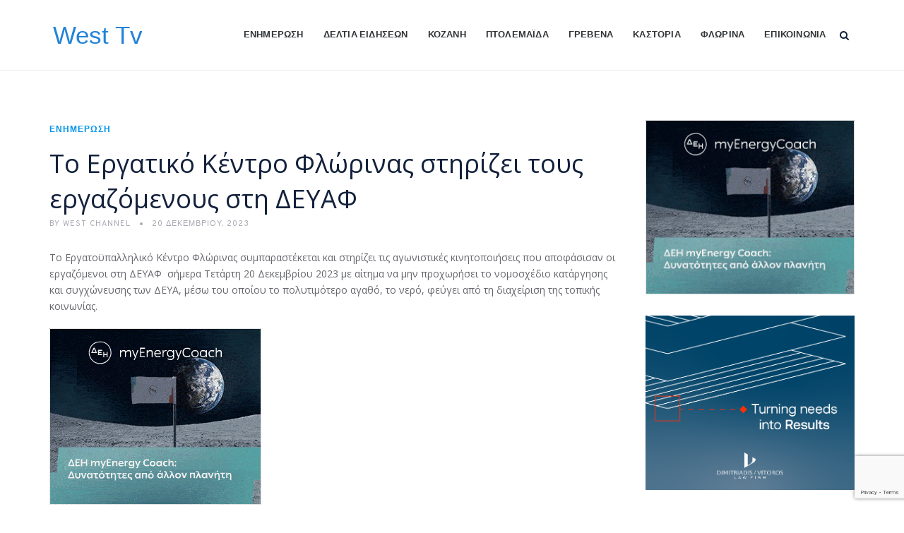

--- FILE ---
content_type: text/html; charset=utf-8
request_url: https://www.google.com/recaptcha/api2/anchor?ar=1&k=6LeCKigrAAAAALOby1qjwK_0L6UI1A6jFkYpSu27&co=aHR0cHM6Ly93ZXN0LXR2LmdyOjQ0Mw..&hl=en&v=PoyoqOPhxBO7pBk68S4YbpHZ&size=invisible&anchor-ms=20000&execute-ms=30000&cb=d46hoqj6mw42
body_size: 48662
content:
<!DOCTYPE HTML><html dir="ltr" lang="en"><head><meta http-equiv="Content-Type" content="text/html; charset=UTF-8">
<meta http-equiv="X-UA-Compatible" content="IE=edge">
<title>reCAPTCHA</title>
<style type="text/css">
/* cyrillic-ext */
@font-face {
  font-family: 'Roboto';
  font-style: normal;
  font-weight: 400;
  font-stretch: 100%;
  src: url(//fonts.gstatic.com/s/roboto/v48/KFO7CnqEu92Fr1ME7kSn66aGLdTylUAMa3GUBHMdazTgWw.woff2) format('woff2');
  unicode-range: U+0460-052F, U+1C80-1C8A, U+20B4, U+2DE0-2DFF, U+A640-A69F, U+FE2E-FE2F;
}
/* cyrillic */
@font-face {
  font-family: 'Roboto';
  font-style: normal;
  font-weight: 400;
  font-stretch: 100%;
  src: url(//fonts.gstatic.com/s/roboto/v48/KFO7CnqEu92Fr1ME7kSn66aGLdTylUAMa3iUBHMdazTgWw.woff2) format('woff2');
  unicode-range: U+0301, U+0400-045F, U+0490-0491, U+04B0-04B1, U+2116;
}
/* greek-ext */
@font-face {
  font-family: 'Roboto';
  font-style: normal;
  font-weight: 400;
  font-stretch: 100%;
  src: url(//fonts.gstatic.com/s/roboto/v48/KFO7CnqEu92Fr1ME7kSn66aGLdTylUAMa3CUBHMdazTgWw.woff2) format('woff2');
  unicode-range: U+1F00-1FFF;
}
/* greek */
@font-face {
  font-family: 'Roboto';
  font-style: normal;
  font-weight: 400;
  font-stretch: 100%;
  src: url(//fonts.gstatic.com/s/roboto/v48/KFO7CnqEu92Fr1ME7kSn66aGLdTylUAMa3-UBHMdazTgWw.woff2) format('woff2');
  unicode-range: U+0370-0377, U+037A-037F, U+0384-038A, U+038C, U+038E-03A1, U+03A3-03FF;
}
/* math */
@font-face {
  font-family: 'Roboto';
  font-style: normal;
  font-weight: 400;
  font-stretch: 100%;
  src: url(//fonts.gstatic.com/s/roboto/v48/KFO7CnqEu92Fr1ME7kSn66aGLdTylUAMawCUBHMdazTgWw.woff2) format('woff2');
  unicode-range: U+0302-0303, U+0305, U+0307-0308, U+0310, U+0312, U+0315, U+031A, U+0326-0327, U+032C, U+032F-0330, U+0332-0333, U+0338, U+033A, U+0346, U+034D, U+0391-03A1, U+03A3-03A9, U+03B1-03C9, U+03D1, U+03D5-03D6, U+03F0-03F1, U+03F4-03F5, U+2016-2017, U+2034-2038, U+203C, U+2040, U+2043, U+2047, U+2050, U+2057, U+205F, U+2070-2071, U+2074-208E, U+2090-209C, U+20D0-20DC, U+20E1, U+20E5-20EF, U+2100-2112, U+2114-2115, U+2117-2121, U+2123-214F, U+2190, U+2192, U+2194-21AE, U+21B0-21E5, U+21F1-21F2, U+21F4-2211, U+2213-2214, U+2216-22FF, U+2308-230B, U+2310, U+2319, U+231C-2321, U+2336-237A, U+237C, U+2395, U+239B-23B7, U+23D0, U+23DC-23E1, U+2474-2475, U+25AF, U+25B3, U+25B7, U+25BD, U+25C1, U+25CA, U+25CC, U+25FB, U+266D-266F, U+27C0-27FF, U+2900-2AFF, U+2B0E-2B11, U+2B30-2B4C, U+2BFE, U+3030, U+FF5B, U+FF5D, U+1D400-1D7FF, U+1EE00-1EEFF;
}
/* symbols */
@font-face {
  font-family: 'Roboto';
  font-style: normal;
  font-weight: 400;
  font-stretch: 100%;
  src: url(//fonts.gstatic.com/s/roboto/v48/KFO7CnqEu92Fr1ME7kSn66aGLdTylUAMaxKUBHMdazTgWw.woff2) format('woff2');
  unicode-range: U+0001-000C, U+000E-001F, U+007F-009F, U+20DD-20E0, U+20E2-20E4, U+2150-218F, U+2190, U+2192, U+2194-2199, U+21AF, U+21E6-21F0, U+21F3, U+2218-2219, U+2299, U+22C4-22C6, U+2300-243F, U+2440-244A, U+2460-24FF, U+25A0-27BF, U+2800-28FF, U+2921-2922, U+2981, U+29BF, U+29EB, U+2B00-2BFF, U+4DC0-4DFF, U+FFF9-FFFB, U+10140-1018E, U+10190-1019C, U+101A0, U+101D0-101FD, U+102E0-102FB, U+10E60-10E7E, U+1D2C0-1D2D3, U+1D2E0-1D37F, U+1F000-1F0FF, U+1F100-1F1AD, U+1F1E6-1F1FF, U+1F30D-1F30F, U+1F315, U+1F31C, U+1F31E, U+1F320-1F32C, U+1F336, U+1F378, U+1F37D, U+1F382, U+1F393-1F39F, U+1F3A7-1F3A8, U+1F3AC-1F3AF, U+1F3C2, U+1F3C4-1F3C6, U+1F3CA-1F3CE, U+1F3D4-1F3E0, U+1F3ED, U+1F3F1-1F3F3, U+1F3F5-1F3F7, U+1F408, U+1F415, U+1F41F, U+1F426, U+1F43F, U+1F441-1F442, U+1F444, U+1F446-1F449, U+1F44C-1F44E, U+1F453, U+1F46A, U+1F47D, U+1F4A3, U+1F4B0, U+1F4B3, U+1F4B9, U+1F4BB, U+1F4BF, U+1F4C8-1F4CB, U+1F4D6, U+1F4DA, U+1F4DF, U+1F4E3-1F4E6, U+1F4EA-1F4ED, U+1F4F7, U+1F4F9-1F4FB, U+1F4FD-1F4FE, U+1F503, U+1F507-1F50B, U+1F50D, U+1F512-1F513, U+1F53E-1F54A, U+1F54F-1F5FA, U+1F610, U+1F650-1F67F, U+1F687, U+1F68D, U+1F691, U+1F694, U+1F698, U+1F6AD, U+1F6B2, U+1F6B9-1F6BA, U+1F6BC, U+1F6C6-1F6CF, U+1F6D3-1F6D7, U+1F6E0-1F6EA, U+1F6F0-1F6F3, U+1F6F7-1F6FC, U+1F700-1F7FF, U+1F800-1F80B, U+1F810-1F847, U+1F850-1F859, U+1F860-1F887, U+1F890-1F8AD, U+1F8B0-1F8BB, U+1F8C0-1F8C1, U+1F900-1F90B, U+1F93B, U+1F946, U+1F984, U+1F996, U+1F9E9, U+1FA00-1FA6F, U+1FA70-1FA7C, U+1FA80-1FA89, U+1FA8F-1FAC6, U+1FACE-1FADC, U+1FADF-1FAE9, U+1FAF0-1FAF8, U+1FB00-1FBFF;
}
/* vietnamese */
@font-face {
  font-family: 'Roboto';
  font-style: normal;
  font-weight: 400;
  font-stretch: 100%;
  src: url(//fonts.gstatic.com/s/roboto/v48/KFO7CnqEu92Fr1ME7kSn66aGLdTylUAMa3OUBHMdazTgWw.woff2) format('woff2');
  unicode-range: U+0102-0103, U+0110-0111, U+0128-0129, U+0168-0169, U+01A0-01A1, U+01AF-01B0, U+0300-0301, U+0303-0304, U+0308-0309, U+0323, U+0329, U+1EA0-1EF9, U+20AB;
}
/* latin-ext */
@font-face {
  font-family: 'Roboto';
  font-style: normal;
  font-weight: 400;
  font-stretch: 100%;
  src: url(//fonts.gstatic.com/s/roboto/v48/KFO7CnqEu92Fr1ME7kSn66aGLdTylUAMa3KUBHMdazTgWw.woff2) format('woff2');
  unicode-range: U+0100-02BA, U+02BD-02C5, U+02C7-02CC, U+02CE-02D7, U+02DD-02FF, U+0304, U+0308, U+0329, U+1D00-1DBF, U+1E00-1E9F, U+1EF2-1EFF, U+2020, U+20A0-20AB, U+20AD-20C0, U+2113, U+2C60-2C7F, U+A720-A7FF;
}
/* latin */
@font-face {
  font-family: 'Roboto';
  font-style: normal;
  font-weight: 400;
  font-stretch: 100%;
  src: url(//fonts.gstatic.com/s/roboto/v48/KFO7CnqEu92Fr1ME7kSn66aGLdTylUAMa3yUBHMdazQ.woff2) format('woff2');
  unicode-range: U+0000-00FF, U+0131, U+0152-0153, U+02BB-02BC, U+02C6, U+02DA, U+02DC, U+0304, U+0308, U+0329, U+2000-206F, U+20AC, U+2122, U+2191, U+2193, U+2212, U+2215, U+FEFF, U+FFFD;
}
/* cyrillic-ext */
@font-face {
  font-family: 'Roboto';
  font-style: normal;
  font-weight: 500;
  font-stretch: 100%;
  src: url(//fonts.gstatic.com/s/roboto/v48/KFO7CnqEu92Fr1ME7kSn66aGLdTylUAMa3GUBHMdazTgWw.woff2) format('woff2');
  unicode-range: U+0460-052F, U+1C80-1C8A, U+20B4, U+2DE0-2DFF, U+A640-A69F, U+FE2E-FE2F;
}
/* cyrillic */
@font-face {
  font-family: 'Roboto';
  font-style: normal;
  font-weight: 500;
  font-stretch: 100%;
  src: url(//fonts.gstatic.com/s/roboto/v48/KFO7CnqEu92Fr1ME7kSn66aGLdTylUAMa3iUBHMdazTgWw.woff2) format('woff2');
  unicode-range: U+0301, U+0400-045F, U+0490-0491, U+04B0-04B1, U+2116;
}
/* greek-ext */
@font-face {
  font-family: 'Roboto';
  font-style: normal;
  font-weight: 500;
  font-stretch: 100%;
  src: url(//fonts.gstatic.com/s/roboto/v48/KFO7CnqEu92Fr1ME7kSn66aGLdTylUAMa3CUBHMdazTgWw.woff2) format('woff2');
  unicode-range: U+1F00-1FFF;
}
/* greek */
@font-face {
  font-family: 'Roboto';
  font-style: normal;
  font-weight: 500;
  font-stretch: 100%;
  src: url(//fonts.gstatic.com/s/roboto/v48/KFO7CnqEu92Fr1ME7kSn66aGLdTylUAMa3-UBHMdazTgWw.woff2) format('woff2');
  unicode-range: U+0370-0377, U+037A-037F, U+0384-038A, U+038C, U+038E-03A1, U+03A3-03FF;
}
/* math */
@font-face {
  font-family: 'Roboto';
  font-style: normal;
  font-weight: 500;
  font-stretch: 100%;
  src: url(//fonts.gstatic.com/s/roboto/v48/KFO7CnqEu92Fr1ME7kSn66aGLdTylUAMawCUBHMdazTgWw.woff2) format('woff2');
  unicode-range: U+0302-0303, U+0305, U+0307-0308, U+0310, U+0312, U+0315, U+031A, U+0326-0327, U+032C, U+032F-0330, U+0332-0333, U+0338, U+033A, U+0346, U+034D, U+0391-03A1, U+03A3-03A9, U+03B1-03C9, U+03D1, U+03D5-03D6, U+03F0-03F1, U+03F4-03F5, U+2016-2017, U+2034-2038, U+203C, U+2040, U+2043, U+2047, U+2050, U+2057, U+205F, U+2070-2071, U+2074-208E, U+2090-209C, U+20D0-20DC, U+20E1, U+20E5-20EF, U+2100-2112, U+2114-2115, U+2117-2121, U+2123-214F, U+2190, U+2192, U+2194-21AE, U+21B0-21E5, U+21F1-21F2, U+21F4-2211, U+2213-2214, U+2216-22FF, U+2308-230B, U+2310, U+2319, U+231C-2321, U+2336-237A, U+237C, U+2395, U+239B-23B7, U+23D0, U+23DC-23E1, U+2474-2475, U+25AF, U+25B3, U+25B7, U+25BD, U+25C1, U+25CA, U+25CC, U+25FB, U+266D-266F, U+27C0-27FF, U+2900-2AFF, U+2B0E-2B11, U+2B30-2B4C, U+2BFE, U+3030, U+FF5B, U+FF5D, U+1D400-1D7FF, U+1EE00-1EEFF;
}
/* symbols */
@font-face {
  font-family: 'Roboto';
  font-style: normal;
  font-weight: 500;
  font-stretch: 100%;
  src: url(//fonts.gstatic.com/s/roboto/v48/KFO7CnqEu92Fr1ME7kSn66aGLdTylUAMaxKUBHMdazTgWw.woff2) format('woff2');
  unicode-range: U+0001-000C, U+000E-001F, U+007F-009F, U+20DD-20E0, U+20E2-20E4, U+2150-218F, U+2190, U+2192, U+2194-2199, U+21AF, U+21E6-21F0, U+21F3, U+2218-2219, U+2299, U+22C4-22C6, U+2300-243F, U+2440-244A, U+2460-24FF, U+25A0-27BF, U+2800-28FF, U+2921-2922, U+2981, U+29BF, U+29EB, U+2B00-2BFF, U+4DC0-4DFF, U+FFF9-FFFB, U+10140-1018E, U+10190-1019C, U+101A0, U+101D0-101FD, U+102E0-102FB, U+10E60-10E7E, U+1D2C0-1D2D3, U+1D2E0-1D37F, U+1F000-1F0FF, U+1F100-1F1AD, U+1F1E6-1F1FF, U+1F30D-1F30F, U+1F315, U+1F31C, U+1F31E, U+1F320-1F32C, U+1F336, U+1F378, U+1F37D, U+1F382, U+1F393-1F39F, U+1F3A7-1F3A8, U+1F3AC-1F3AF, U+1F3C2, U+1F3C4-1F3C6, U+1F3CA-1F3CE, U+1F3D4-1F3E0, U+1F3ED, U+1F3F1-1F3F3, U+1F3F5-1F3F7, U+1F408, U+1F415, U+1F41F, U+1F426, U+1F43F, U+1F441-1F442, U+1F444, U+1F446-1F449, U+1F44C-1F44E, U+1F453, U+1F46A, U+1F47D, U+1F4A3, U+1F4B0, U+1F4B3, U+1F4B9, U+1F4BB, U+1F4BF, U+1F4C8-1F4CB, U+1F4D6, U+1F4DA, U+1F4DF, U+1F4E3-1F4E6, U+1F4EA-1F4ED, U+1F4F7, U+1F4F9-1F4FB, U+1F4FD-1F4FE, U+1F503, U+1F507-1F50B, U+1F50D, U+1F512-1F513, U+1F53E-1F54A, U+1F54F-1F5FA, U+1F610, U+1F650-1F67F, U+1F687, U+1F68D, U+1F691, U+1F694, U+1F698, U+1F6AD, U+1F6B2, U+1F6B9-1F6BA, U+1F6BC, U+1F6C6-1F6CF, U+1F6D3-1F6D7, U+1F6E0-1F6EA, U+1F6F0-1F6F3, U+1F6F7-1F6FC, U+1F700-1F7FF, U+1F800-1F80B, U+1F810-1F847, U+1F850-1F859, U+1F860-1F887, U+1F890-1F8AD, U+1F8B0-1F8BB, U+1F8C0-1F8C1, U+1F900-1F90B, U+1F93B, U+1F946, U+1F984, U+1F996, U+1F9E9, U+1FA00-1FA6F, U+1FA70-1FA7C, U+1FA80-1FA89, U+1FA8F-1FAC6, U+1FACE-1FADC, U+1FADF-1FAE9, U+1FAF0-1FAF8, U+1FB00-1FBFF;
}
/* vietnamese */
@font-face {
  font-family: 'Roboto';
  font-style: normal;
  font-weight: 500;
  font-stretch: 100%;
  src: url(//fonts.gstatic.com/s/roboto/v48/KFO7CnqEu92Fr1ME7kSn66aGLdTylUAMa3OUBHMdazTgWw.woff2) format('woff2');
  unicode-range: U+0102-0103, U+0110-0111, U+0128-0129, U+0168-0169, U+01A0-01A1, U+01AF-01B0, U+0300-0301, U+0303-0304, U+0308-0309, U+0323, U+0329, U+1EA0-1EF9, U+20AB;
}
/* latin-ext */
@font-face {
  font-family: 'Roboto';
  font-style: normal;
  font-weight: 500;
  font-stretch: 100%;
  src: url(//fonts.gstatic.com/s/roboto/v48/KFO7CnqEu92Fr1ME7kSn66aGLdTylUAMa3KUBHMdazTgWw.woff2) format('woff2');
  unicode-range: U+0100-02BA, U+02BD-02C5, U+02C7-02CC, U+02CE-02D7, U+02DD-02FF, U+0304, U+0308, U+0329, U+1D00-1DBF, U+1E00-1E9F, U+1EF2-1EFF, U+2020, U+20A0-20AB, U+20AD-20C0, U+2113, U+2C60-2C7F, U+A720-A7FF;
}
/* latin */
@font-face {
  font-family: 'Roboto';
  font-style: normal;
  font-weight: 500;
  font-stretch: 100%;
  src: url(//fonts.gstatic.com/s/roboto/v48/KFO7CnqEu92Fr1ME7kSn66aGLdTylUAMa3yUBHMdazQ.woff2) format('woff2');
  unicode-range: U+0000-00FF, U+0131, U+0152-0153, U+02BB-02BC, U+02C6, U+02DA, U+02DC, U+0304, U+0308, U+0329, U+2000-206F, U+20AC, U+2122, U+2191, U+2193, U+2212, U+2215, U+FEFF, U+FFFD;
}
/* cyrillic-ext */
@font-face {
  font-family: 'Roboto';
  font-style: normal;
  font-weight: 900;
  font-stretch: 100%;
  src: url(//fonts.gstatic.com/s/roboto/v48/KFO7CnqEu92Fr1ME7kSn66aGLdTylUAMa3GUBHMdazTgWw.woff2) format('woff2');
  unicode-range: U+0460-052F, U+1C80-1C8A, U+20B4, U+2DE0-2DFF, U+A640-A69F, U+FE2E-FE2F;
}
/* cyrillic */
@font-face {
  font-family: 'Roboto';
  font-style: normal;
  font-weight: 900;
  font-stretch: 100%;
  src: url(//fonts.gstatic.com/s/roboto/v48/KFO7CnqEu92Fr1ME7kSn66aGLdTylUAMa3iUBHMdazTgWw.woff2) format('woff2');
  unicode-range: U+0301, U+0400-045F, U+0490-0491, U+04B0-04B1, U+2116;
}
/* greek-ext */
@font-face {
  font-family: 'Roboto';
  font-style: normal;
  font-weight: 900;
  font-stretch: 100%;
  src: url(//fonts.gstatic.com/s/roboto/v48/KFO7CnqEu92Fr1ME7kSn66aGLdTylUAMa3CUBHMdazTgWw.woff2) format('woff2');
  unicode-range: U+1F00-1FFF;
}
/* greek */
@font-face {
  font-family: 'Roboto';
  font-style: normal;
  font-weight: 900;
  font-stretch: 100%;
  src: url(//fonts.gstatic.com/s/roboto/v48/KFO7CnqEu92Fr1ME7kSn66aGLdTylUAMa3-UBHMdazTgWw.woff2) format('woff2');
  unicode-range: U+0370-0377, U+037A-037F, U+0384-038A, U+038C, U+038E-03A1, U+03A3-03FF;
}
/* math */
@font-face {
  font-family: 'Roboto';
  font-style: normal;
  font-weight: 900;
  font-stretch: 100%;
  src: url(//fonts.gstatic.com/s/roboto/v48/KFO7CnqEu92Fr1ME7kSn66aGLdTylUAMawCUBHMdazTgWw.woff2) format('woff2');
  unicode-range: U+0302-0303, U+0305, U+0307-0308, U+0310, U+0312, U+0315, U+031A, U+0326-0327, U+032C, U+032F-0330, U+0332-0333, U+0338, U+033A, U+0346, U+034D, U+0391-03A1, U+03A3-03A9, U+03B1-03C9, U+03D1, U+03D5-03D6, U+03F0-03F1, U+03F4-03F5, U+2016-2017, U+2034-2038, U+203C, U+2040, U+2043, U+2047, U+2050, U+2057, U+205F, U+2070-2071, U+2074-208E, U+2090-209C, U+20D0-20DC, U+20E1, U+20E5-20EF, U+2100-2112, U+2114-2115, U+2117-2121, U+2123-214F, U+2190, U+2192, U+2194-21AE, U+21B0-21E5, U+21F1-21F2, U+21F4-2211, U+2213-2214, U+2216-22FF, U+2308-230B, U+2310, U+2319, U+231C-2321, U+2336-237A, U+237C, U+2395, U+239B-23B7, U+23D0, U+23DC-23E1, U+2474-2475, U+25AF, U+25B3, U+25B7, U+25BD, U+25C1, U+25CA, U+25CC, U+25FB, U+266D-266F, U+27C0-27FF, U+2900-2AFF, U+2B0E-2B11, U+2B30-2B4C, U+2BFE, U+3030, U+FF5B, U+FF5D, U+1D400-1D7FF, U+1EE00-1EEFF;
}
/* symbols */
@font-face {
  font-family: 'Roboto';
  font-style: normal;
  font-weight: 900;
  font-stretch: 100%;
  src: url(//fonts.gstatic.com/s/roboto/v48/KFO7CnqEu92Fr1ME7kSn66aGLdTylUAMaxKUBHMdazTgWw.woff2) format('woff2');
  unicode-range: U+0001-000C, U+000E-001F, U+007F-009F, U+20DD-20E0, U+20E2-20E4, U+2150-218F, U+2190, U+2192, U+2194-2199, U+21AF, U+21E6-21F0, U+21F3, U+2218-2219, U+2299, U+22C4-22C6, U+2300-243F, U+2440-244A, U+2460-24FF, U+25A0-27BF, U+2800-28FF, U+2921-2922, U+2981, U+29BF, U+29EB, U+2B00-2BFF, U+4DC0-4DFF, U+FFF9-FFFB, U+10140-1018E, U+10190-1019C, U+101A0, U+101D0-101FD, U+102E0-102FB, U+10E60-10E7E, U+1D2C0-1D2D3, U+1D2E0-1D37F, U+1F000-1F0FF, U+1F100-1F1AD, U+1F1E6-1F1FF, U+1F30D-1F30F, U+1F315, U+1F31C, U+1F31E, U+1F320-1F32C, U+1F336, U+1F378, U+1F37D, U+1F382, U+1F393-1F39F, U+1F3A7-1F3A8, U+1F3AC-1F3AF, U+1F3C2, U+1F3C4-1F3C6, U+1F3CA-1F3CE, U+1F3D4-1F3E0, U+1F3ED, U+1F3F1-1F3F3, U+1F3F5-1F3F7, U+1F408, U+1F415, U+1F41F, U+1F426, U+1F43F, U+1F441-1F442, U+1F444, U+1F446-1F449, U+1F44C-1F44E, U+1F453, U+1F46A, U+1F47D, U+1F4A3, U+1F4B0, U+1F4B3, U+1F4B9, U+1F4BB, U+1F4BF, U+1F4C8-1F4CB, U+1F4D6, U+1F4DA, U+1F4DF, U+1F4E3-1F4E6, U+1F4EA-1F4ED, U+1F4F7, U+1F4F9-1F4FB, U+1F4FD-1F4FE, U+1F503, U+1F507-1F50B, U+1F50D, U+1F512-1F513, U+1F53E-1F54A, U+1F54F-1F5FA, U+1F610, U+1F650-1F67F, U+1F687, U+1F68D, U+1F691, U+1F694, U+1F698, U+1F6AD, U+1F6B2, U+1F6B9-1F6BA, U+1F6BC, U+1F6C6-1F6CF, U+1F6D3-1F6D7, U+1F6E0-1F6EA, U+1F6F0-1F6F3, U+1F6F7-1F6FC, U+1F700-1F7FF, U+1F800-1F80B, U+1F810-1F847, U+1F850-1F859, U+1F860-1F887, U+1F890-1F8AD, U+1F8B0-1F8BB, U+1F8C0-1F8C1, U+1F900-1F90B, U+1F93B, U+1F946, U+1F984, U+1F996, U+1F9E9, U+1FA00-1FA6F, U+1FA70-1FA7C, U+1FA80-1FA89, U+1FA8F-1FAC6, U+1FACE-1FADC, U+1FADF-1FAE9, U+1FAF0-1FAF8, U+1FB00-1FBFF;
}
/* vietnamese */
@font-face {
  font-family: 'Roboto';
  font-style: normal;
  font-weight: 900;
  font-stretch: 100%;
  src: url(//fonts.gstatic.com/s/roboto/v48/KFO7CnqEu92Fr1ME7kSn66aGLdTylUAMa3OUBHMdazTgWw.woff2) format('woff2');
  unicode-range: U+0102-0103, U+0110-0111, U+0128-0129, U+0168-0169, U+01A0-01A1, U+01AF-01B0, U+0300-0301, U+0303-0304, U+0308-0309, U+0323, U+0329, U+1EA0-1EF9, U+20AB;
}
/* latin-ext */
@font-face {
  font-family: 'Roboto';
  font-style: normal;
  font-weight: 900;
  font-stretch: 100%;
  src: url(//fonts.gstatic.com/s/roboto/v48/KFO7CnqEu92Fr1ME7kSn66aGLdTylUAMa3KUBHMdazTgWw.woff2) format('woff2');
  unicode-range: U+0100-02BA, U+02BD-02C5, U+02C7-02CC, U+02CE-02D7, U+02DD-02FF, U+0304, U+0308, U+0329, U+1D00-1DBF, U+1E00-1E9F, U+1EF2-1EFF, U+2020, U+20A0-20AB, U+20AD-20C0, U+2113, U+2C60-2C7F, U+A720-A7FF;
}
/* latin */
@font-face {
  font-family: 'Roboto';
  font-style: normal;
  font-weight: 900;
  font-stretch: 100%;
  src: url(//fonts.gstatic.com/s/roboto/v48/KFO7CnqEu92Fr1ME7kSn66aGLdTylUAMa3yUBHMdazQ.woff2) format('woff2');
  unicode-range: U+0000-00FF, U+0131, U+0152-0153, U+02BB-02BC, U+02C6, U+02DA, U+02DC, U+0304, U+0308, U+0329, U+2000-206F, U+20AC, U+2122, U+2191, U+2193, U+2212, U+2215, U+FEFF, U+FFFD;
}

</style>
<link rel="stylesheet" type="text/css" href="https://www.gstatic.com/recaptcha/releases/PoyoqOPhxBO7pBk68S4YbpHZ/styles__ltr.css">
<script nonce="5jBycJ7Mtwv1QSnJ4nDNmQ" type="text/javascript">window['__recaptcha_api'] = 'https://www.google.com/recaptcha/api2/';</script>
<script type="text/javascript" src="https://www.gstatic.com/recaptcha/releases/PoyoqOPhxBO7pBk68S4YbpHZ/recaptcha__en.js" nonce="5jBycJ7Mtwv1QSnJ4nDNmQ">
      
    </script></head>
<body><div id="rc-anchor-alert" class="rc-anchor-alert"></div>
<input type="hidden" id="recaptcha-token" value="[base64]">
<script type="text/javascript" nonce="5jBycJ7Mtwv1QSnJ4nDNmQ">
      recaptcha.anchor.Main.init("[\x22ainput\x22,[\x22bgdata\x22,\x22\x22,\[base64]/[base64]/bmV3IFpbdF0obVswXSk6Sz09Mj9uZXcgWlt0XShtWzBdLG1bMV0pOks9PTM/bmV3IFpbdF0obVswXSxtWzFdLG1bMl0pOks9PTQ/[base64]/[base64]/[base64]/[base64]/[base64]/[base64]/[base64]/[base64]/[base64]/[base64]/[base64]/[base64]/[base64]/[base64]\\u003d\\u003d\x22,\[base64]\\u003d\x22,\[base64]/DpibCncKCwogxwpQMDQ5jc8K/[base64]/Di2QKw4pLGDIrUB14wrFhw57CrwLDsxjCt0t3w4IcwpA3w6NVX8KoFn3DlkjDmcKIwo5HLklowq/[base64]/CusKXw7cNPMOYeXJCfjjDjcOLwrtMM2PCsMKGwqBAaBBawo8+KlTDpwHCmVkBw4rDnG3CoMKcI8Kaw409w4EMRjA0aTV3w4zDsA1Bw53CghzCnyFfWzvClsOscU7CqcO5WMOzwrsNwpnCkVJJwoASw49iw6HCpsO7dX/Ch8Kqw7HDhDvDocOtw4vDgMKbZMKRw7fDiBApOsOsw4ZjFl0fwprDiwPDuTcJAkDClBnCt3JAPsO0NwEywq8Vw6tdwr3CgQfDmjLClcOcaEx0d8O/[base64]/Dh0TCsMO/ecOlw7Ivw7AHc2bCkG3DvRRHVRTCmm7DuMKNMhzDv15Qw6jCm8Ohw5TCnnFXw6IeAVDDnzQHw6bDu8O/NMOASxsfLGvCmHjCkMOJwqvDs8OZwqXDoMKOwoNfw5PCkMOVcDsMwrRhwrHChULDisKzw6oibcOlw4MdJ8KRwrx1w4AFBG/CvcKyPMOBf8OmwpPDicO5woB2WVEFwqjDsThbfUzCs8OfDSdZworDrcKVwoQgYcO1GXJBM8KyI8OGwqTDksOsOMKmwqnDkcKeV8OTIsOySQdQw6klORtBEsO6F2xHRjTDpMKSw5I2W1IkJ8Kmw47CqzgCDBB7GMOww6nCusOewp/DrMKYWcOXw6fDv8K5bmTCiMKCw6zCscK5wo1bI8OiwqDChlnDmAvCrMOsw43Cjl7DgUoeP00vw6k/AcOLJ8Oaw4Jlw7lxwoHDosOsw5Qbw7HDvmktw484b8KEGjPDogp/w7VdwrclcTXDjjIUwpYJYMOiwoMtBcOfwqRew6BeN8OGUEYsEcKpS8KNUn4Cw5YkX3XDlcO7GsKxw47CtCbDkX/[base64]/w7QgW14ECsO3T3MUwrYLAxM+wosKwohMUlpDKSVAw6fDmSbDmW7DusODwrFiwprCsjbDv8OORVPDukZ8wpzCrhd0SQvDqTRPw57DnFUUwpnCm8Oaw6/[base64]/Dmz8yD0wjUFMMw5VVw7zCqQbDp8KtelAEEAnDosKZw4gfw5heYiTCqMOfwozDtcOgw5/CvSTDmsOrw6UJwrrDhsKYwr1uLQzCmcKMdMKlLsK4SMK6FsKUWMKyakF1OAbCkmXCo8OrQE7CtsK4wqfClsOqw5LCgTHCiCUiw5/ClH4pfi3CpXQAw5LDukfDuzlZZ1fDo1peNcOjwrgJYnnDvsKiIMO8w4HCl8O5wq7DrcONwrgkw5pdwo/DrXgYP0hzAMK7wpMTw7AFwqYFwpbCncOgGcK8HcOGe2ZMfS8Ywoh2A8KVIMO+UcOXw4Ujw70Uw5PCvU9wTMOOwqfCm8O/wq1Ywq3CklTClcOtGcKbX28QdyPChcOsw4XDicKYwq/DvDvDlUwUwpZcd8KiwrrDqBrCg8KWdsKrcxDDpsO4dGRCwp7DucK8HkrCvhUZwo/DgAp/PVslElg6w6drbwwbw67Chk4TUDzDkgnCp8O2wqMxwqnCkcO6McOgwrcqwqbChxtmwqHDqmXCsVJLw6E7woR8ecK8NcOndcKew485w53CplxZwoTDgjZ2w4sVw75oIsKNw6ICNcKAKcO2wpxALMK7HGrCryHCoMKGwo9mRsO5w5/DnHrDgcOCLsKlJsOcwoEbVGBLw6Izw63CncOqwo8Bw4haJjQxfk/DscK0VsKOwrjCr8Kbw7EPwq44BMKMRXLCvcKiw6LCtsOBwrQCP8KcWyzCjsKCwrHDnF5AEcKfcSrDjV/[base64]/Dh8KCwpnDmCDCsMOAMUzCqsKCfhPDiMOZw4gxdMOMwrTCsmfDosK7HMKrZ8KTwrXDkUvCj8KqfMOOwrbDvBNTwopzQ8OcwojDuRl8woUGwpXDnVzCsQ1Xw7DCjDXDtzggKMKpNB3Cr055GMKrTG44MMOdDcOFdFTCrS/Dt8KAX05owqpRwpkERMOhw4/CpMOae2zCj8OKwrcRw7IpwqMmVQzCsMKjwo0Cw73Dh3vCoBvClcO3JMKqaQh5QxBNw7PDoTw/w4PDvsKkwpvDr2pPDhTCtsK9IcOVwr5iUzklVcOqacOvPjxycXnDvMO/S1xVwqR9wpsrMMKmw5TCpMOBFMOpw4QCU8OkwqrDvm/[base64]/VlHDscOeTsKMTsKSO8O7wp/DogjDp8OrwoIXE8KiKcO+GkpSIsOlw5vClMKfw4MBwp/DnWnCm8OLGA/DhcO+W0F5wpbDq8KtwogwwqbClBXCksOww7wbwpPCo8KebMKBw41lQVwpNHbDnMKBRsKOwpbCkCbDgcOOwoPDp8K/w7LDoXU/PBTDihXCmlEBHxdjw7ZwT8KVGQpfw5XCn0rDsWvDlMOkHsK0wrdjVMOXwoDCll7DiRIiw53CocKEWH09wpzCsV1nesKqVn3DgcOjDsKUwoYCw5Yvwocaw4bDhBfCq8KAw4Q+w73CpMK0w7J0dQHCmDzCkMOIw59Ow4TCombCm8O5wrPCuj4FYsKSwpd/w7Q/w5hRSUbDkF5saxvCsMOawqTCvzlZwqcbw7E5wqXCpsOxZ8KXP17Dh8O0w7bDocOHJcKCNS7DizFfacKnN29ww4DDkkvCu8OYwohoUh8Dw4E6w6/CkMOHw6DDpsKhw6oHHMOQw6lmwqPDs8OWPMKpwqwNYE7CgB7CnMO3wqfDvQ0wwqt1ecObwrzDrMKPesOHwohZw77CtRsDQCITInIqIHfCksOMwr5xfHXDosOlGl3CgW5Ew7LDtcKmwpvClsOuShwheA9sbFcsSUXCvMOPIRMkwpTDoRfDksOKDmJ/w7giwrl/w4LCg8Kgw5cEYXd2LcKJZCcUw5QEOcKlegTCkMOHw6tQwpDDkcOER8KfwpvCjWLCojhLwqbCvsOxwpzDqF7DvsOuwpvCv8O7JsKhaMKLd8Kpwq/[base64]/CnHg5Kj1ZVcORw77DucOYwqrCuFhhMn3CiMKwNMOCRMONw77CigI+wqcxdW3Dg3EYwq/[base64]/ChD8gw50Vw43DtRF6wpUeNw7Dj8O9wqfCpWjDrsOawrIgb8KwbMKqYU54wrvCvBbCuMOtQBxNIBceZQTCqRUoTX4Kw5MVURQ9VcKqwolyw5HCksKPwoHDgcOAKH8swrLCgMKCI0Q6wonCgEwHKcKWJCVMfRjDj8OFw43Cl8OXZMOnDWB/[base64]/DiBnDicK0w6/ChkoqF1EqaRB3LsKPHkgCRQt8DCDCsC/ChG5yw5HChSExIcOgw7wEwqPCjznDsBbDgcKBwqt/DWcwTsOKYEHCncOPICfDk8OHw7NRwrQ2PMOHw5UifcKsajRVH8OXwr3DnD99w5PCrxnDu2fCuSnCn8O4wpdWwonCux3Dv3ddw4Udw5/DvcO8w7hTSkzDtsKUKBZzT11OwrFqDEzCu8O/BMKyBmRrwoNswqJ3PcK8Y8Ouw7LDtcKsw6HDpiAAe8K2KX/[base64]/Dk8OUwosJwrrDr8OywoQ6ag1nwp7DisKwwqXDvcKBw7sZXsONworDgcKxQ8KmGcOMC0ZKeMOgwpPChUMuw6bDtEgdwpRMw4vDrjl+QMKqAsOQY8Oof8Ozw7UaCMOQKj/DrMOIFsO5w5RDUkTDicKaw4/[base64]/[base64]/U8KmVFAJwozDrMOGwqQMA8OvQX7DtMOcwrnCnFwvUMOKwqxYwqgSw7TCsCEvTcKxwpcwQ8O9wpUGCFoTw4rChsKMEcKFwqXDq8K2H8OSMg7Dn8O5woRswpfCocKvwp7DtsOmdcOdIFg5w6IMOsKFP8OUMDcewqNzAh/DpRc2MQ94wofCrcKrw6dkworDpcOuBybCgQrCmcKlFcOew6/CgmHCqcOkDcODBMO2RHNhw4AqRcKVFcOWMcK/[base64]/CtFDDpsOATcKIVRIlGsKQw7wgwoTCnR50IVYgLTlKwoHDoUkYw5sgwoZeDHzDssKPwp7CiSUbeMKSP8KnwrcUE2MEwp4xGMKdVcKbZ2phACrDrMKHwqPCk8KRU8Orw7bCqgYtwrHCp8K2WMKDwo1Jwo/DhgQ2wqDCv8OxcsKkHcKswp7Cm8KtPcO2wpBtw6jCtMKJQhA2wojCgX1Gw5hfPUxIwrHDkgnCnUPDvcO5UCjCucO0fmRTWS5xwoocNENLAcOWAUlBAA8JDzs5IsObDMKsB8KsD8Opw6MbNMKVBsOPbxzDqsO9LCTCoR3DusOddsOrAEVXVsKodj7Cr8OJZMK/w75TesKzLkHDq14dWMODwqnDoFLChsKqTARZHjnDmm5Jw6kiIMOow5bCuGorwrhKw6TDnV/[base64]/OGbCqMO3HsKHwoDCuMOhwrrDtMO4WcKUBxbDtMOSOsOZahnDtsK4wp5hwpvDssOkw6bDnT7CjHDDncKzaCLCjXLDg0xdwqnCl8Oqw4QYw7TClsKTO8KUwo/CtMKAwrlVTsKNw4jCminCnErCrBfCnBzCo8ONE8KCw5nDmsOBwpjCncO6w6XDjjTDu8OWMsKLaQTCrMK2CsOdw5tZXAVXIcOGccKcRBI/f3LDqMK7woXDvsOtwqUiwpxfHHrChXHCmG7CqcKuworDnw4yw6FzCD05wqLCsSjDtDxxNWnDshh1w47DnwHCp8K/wqzDqWrDnMODw6Now64OwrdZwozCjcOTw7DCnABnDiFyTV08wobDn8OdwoTCjsKjw7nDs27CrxsZTgFvGsKIOnXDqzQfw6HCscKEK8OnwrRGHMOewrHClcOKw5c1w6DCuMOmw7PDsMOha8KZP2vDncK2w4bDph/DiynCqcOowrDCohJrwooKw7h/wpLDg8OKfSRgHTHDqcKPaDXCtsK2woXDjVgtwqbDsH3DlMKMwo7CtHTCrjkaCn4owqnDqxzDuGVTCsOgwqEMQWPDrhcPFMOPw4fDkkBkwq7Cq8OeexfDjl/Dj8KTEMOpQ1XCn8OPPxVdXnNZL14AwoPDswTCqBx1w4zCgBTCgEhQC8K9wqbDuk3CgXEvwqzCnsOHAjzDocOdQMOOOHI9VDPCpCh2wqEOwprDhRrDrQoBwr/CtsKGZcKDP8KPw4jDgMKFw4tbKMOtdcKCDHLCowbDpV8SNSTCssOPw5g7NVRew6XCrlcdfADCtGQEZsOxYApRw43ConLCnnV8wr9GwqtqQG/DtMOHW18lP2ZEwqPDiEBUwqvDpsKQZwvCmcKJw5nDr0XDpnHCscKxw6DCqMKXw4cLdcOewpTCiFzCplnCsiPCniNlwrJGw6LDlTfDvzcQOMKqXsKawppQw5VFKyXCgEtowo18XMK8IlYbw5R4wpoIwpQ6w7TCn8O8w6vDjsOTwrw+w50uw6/Dt8KZB2HCiMKCasOwwqVdE8KadQQsw45/[base64]/CsKgD8OcDV7DojXDpxPDqsOHwpnCs8K1w5I1e8OAw7JsGA/DpFfCs2nCqnfDrltrYnPDt8Ogw7fDp8KdwqPCkUZkaG/Dk0ZlUsOjw6PCp8Oxw5/CqRvDkksZUmhVIXc7AVHDmGjDisKMwr7Ch8O7O8KLwpvCvsKGd0vCjWfDs2/CjsOeBsKQw5fDvMKWw4LCv8KdITYQwr9ewpvCgnV1wofCk8Otw6EAw6VEwrHCrMKueQfDlQ/Dt8KCwr51w6QKbcOcw4LCtx/CrsODw7rDmMOSQDbDi8OQw6DDoCHChsKYcFrDk2srw4nDucOowqEiQcOiw5DDnTtDw6ldwqDDhMO7SsKZIG/[base64]/DihQtKV7Cs8OcEMKgw6nDvsKZIMOOw5E/w6wHwp/CkwJgah7Dg3LCuWMST8KnScKtDMO1E8KAc8KFwpMwwpvDjgrCj8OBcMOuwrLCrC/[base64]/[base64]/[base64]/Dj8K7JAp4OsK6bMOWJxDDqxHDpMO3YVZOeXkXwrLDiGTDoH/CrQrDlMOyPcKvJcOfwo/Cv8OaOQ1Mw4LCssO/[base64]/DimgKf8OqYBwKP2rCgl3DpDVvwrdkw6jDh8OsPMKmUXRQR8ODP8Ogwr4mwp16OjPCjiNyGcOBEzzCoW7CusOwwqoXZMKLY8O/w59Gwr5kw4zDmBdGwot7woVpEMO9Dwtyw6nClcKbcTPDl8OcwolUwrp/w58XYVzCimnDmULClB4ocVhiTsKzd8KJw4RRcBDDnsOqwrPCtcKgNEXCkRbCiMOrTMOePRXCosKTw40Tw4cGwoDDslEkwrjCuyjCu8KXwohiLBl/w7I9wr3DicOqUTbDjAPDrsKybsOiSmpVw7TDhhTCqRcsWMORw5tWe8Oae2tlwoJNccOqYMKXaMO4EVEmw5h1w7fDn8OCw6fCn8O4wqUbwpzDr8OCa8OpS8Oxd1PCkG/DqnPCtGd7woLDlMOTw4wawo/CpsKBJcKQwqlzw47CscKiw67DlsK1wpTDv1/[base64]/[base64]/Dmlo+EcKLwrwgJRNuFcO7w6/DnsKWwrJqVA4nw41Kw4/CvhLDnClwZcKyw7PCkCDCq8K4N8OZWMOqwqBswrJYIiAcw7zCv3/CvsO8EcOSwq9Yw5VaG8Oiwr5wwrbDvnteFjpcSk5sw55gcMKWw7ltw7vDjsKsw6wdw57DmznCgMKQwqnClgrDkndlwqgxL3vDqUVDw6/Do3vCgxDCsMOGwozCj8KxUMKbwrtTwq4DdWdbanIUw7Uewr7Dn3/[base64]/w7zChnRxHEJXw4DCoyM5wppxQMOZI8O3Rj41aGN9wpzCmSNhwrfCsBHClnjDu8K1W0bCgVRDGsOPw7Jow7UDAMOmMUlbQMO9NMObw6oVwo1sMBpTKMO9w5/Dk8KyBMKZEmzCl8KffMKDw4zCssOPw5gww7LDoMOuwoJiHCkXwp/Dt8OVY0rDl8OMTcKwwr8HeMOFfUpbQwDDncKTd8KtwqLCuMO2YHTCgQvDvlvCiQxcb8OPA8OBwr3DjcOXwpRCwrhkW39GFMOewo4DOcOnVAHCp8KCbAjDvCgGfEQFLVzCksKPwqYBOwTCucKNLETDsQ3CvMKSw50/[base64]/Cj8Oew63CuhVWc8KfDnVuBcKRw6hEwpx5BnHDlQpWw791w5HCj8K8w5wgNsOkwoLCosOwLGPCn8Khw6Ucw59zwpwfPMO3w5Jew559IBPDulTCl8K9w6YFw6Jlw4bCjcKDecKZTSrDhcOSFMOXBXzCiMKIFhHDogsCPkHDgljDjW8secOYP8KYwqvDjcKARcK/w7kGw7sZFmQJwookw5XCq8OofMK2w505wrAqJ8Kewr/DnsOfwpMND8Kuw454wp/CkxzCs8OQw5/CvcKJw75gDMKBR8KzwqDDnRvCpsKMw7I1KgBTexfCq8O+f3p3c8ObBELChcOfwrnDtR4Nw7LDgUfDikPCsTFwBMK/woTCsWx/wqPCnQ5zwrTDuE/Cu8KXLkQmwpzCq8Kmw73DmkLDtcOORcO1JhNUNRdoFsOuw6HDrh5aaUnCqcOYwrbDi8O9bcKbw5gDMRHCmcOWJQEiwq/[base64]/csOFcsK6w7QBw7tjwrXCpsKUWAXDvjDCkwIuwpbCk3PCksOza8OawpstdsKrD3U6w5tNRMKfAhxAHhpvwrHDrMK5w4HCjSMORcKMw7VWexbCrjs9C8KcLcKxwoodwr1sw7EYwqfDlsKVEcKqWsKzwo7CoW3CinR+wp/CtsKqDMOsYsKkZsO1QMKXD8KkX8KHAXAYBMO+Ylo2J00+w7dXCMOYw5LDpsOHwpzChFPDuzLDvsOmEcKHZCt5woclNjF3AcKOw4QIHsK+w67CisOlFntxWsKMwpnDo09twqvCtAHDvQ4pw651OA8wwofDm3NAY1jDqmgxw6LClDPCq1khw64sOsOow5/DgzHDvMKew5c2wrzDsmhWwo1KacOYX8KWWsKrBm7Dqid4CkweL8OFDgppw6rDmm/ChcKhwpjCn8OHTD0Pw6tBw4d3aXwtw4/DpCvCisKHMFXCvBHCkkLCksKBHQoFP1ZAwr7Ck8ONacKgwo/[base64]/W8O5woZ3SsKewokGRjxAw40Jw4Y4woXDksKew6PDvl1dw5Qrw6TDhwk1YsOZwqwtXsKpHkbCvHTDiGYOZsKvY3/CvS5xBMKrDsOYw5rCtzjCu3g/[base64]/DkMK2wrMPPx3Cjj47GxrCscOZFXnCkwvCisO5wq7Do0IlbGtuw6TDrCbCkxZwbghow5LDmC9NbyVNEMKLT8ONJgfCjcKfAsOuwrIUQEE/wq/CrcObfMKIQAhUKsOlw47DjiXCm1Fmw6XDocKHw5rCtcOHw6rDr8KvwqsewoLCjsOfCMO/wrnCuVUjwq5+S1zCmsK4w4vDj8KsBMOITlDDm8OeDBDDpGvCvMKbw6sMCcOOw6fDjQnCqcKjVy9lOMKsd8O5wo3DvcKIwrs2wpDCp3USw6DCscK/wrZnSMODDMKwMWfCjcOEJMKCwo08LV8HScKgw5xmwoAhI8OYLcO7w5zCjQ/DuMK1CcOrNWrDgcOaOsK2KsOhwpBLwrvCisKFQUcNR8O/Q0Ypw4xmwpt1WjMCfsOlSh1sfcKOGD/DplLCisK2wrBHwqvCh8Kjw7/Cm8KnXl4TwrBgS8KzAzHDusOewrhsUxl9wpvCngzDrjQgIcObw7dzwoVHBMKPf8OwwpfDuxkwewVbU3DDt0fCoXrCtcOFwoDDicKcFcOsMkNAwqjDvggQBcKiw67CgGEqC2HDowhqwoktO8KPNW/Dl8O6IMOiSzdERzU0BMO2ISvCm8OVw7kBFCMwwqTCoRMYwrTDqsKKfRUZMj52w7d/wojCnMODw47Ckw/Dm8OHFMOEwpLClGfDsVLDoh9hYcOuATzDmsKgX8OCwqRMwrbCpz7Ck8KrwrFNw5ZHwqLCq0x7c8K8MG8Owq1Nwp04wozCtygIXsKEwqZrwpTDhcO1w7nChC05LSrDhMKawq0Jw4PCri1JdsO/LsKDw7YZw54KZCzDhcOBwrPDrRBVw4LCumgkw7DDq2c8wqfDv2t8wrNAbRjCnUfDrcKfwqnCnsK4wpFUw7/[base64]/YHEHEsKnwobCiSbDjsOJwrYgaMK4VTUSw77Dg3PDixrCqWLCnMOfwphZW8O9w7nCv8KxT8OSwp5Gw67CglPDmsOlMcKYwqMowpdqf0FUwrrCosODUmRZwqBpw63Cl39hw5IVCXsew6w/w73DqcOtP14RWhLCs8OpwqF0QMKGwpTDu8O4OMKfdMOBJsKdEBDCt8KTwrrDmcOJKTQGT2fCjnpIw5PCvyrCkcOEL8OCI8OET0t+NMK2wqPDqMOYw7dIAMOkYMKVUcORKMOXwphGwqcGw5nDmUwHwqDDjn5bwp/[base64]/w6DDv3TCjh82DzzDo3ZOVx59OcKQWcO5wq4WwqxTw5zDn04Bwroxw4/Dl1XCq8KCwrDCqsO2U8OfwrtlwqZ4bBV/QcKiw4ISw6TCvsOPwpLCgivCrMOhJmc2QMKkdRpnUlMzeUbCrTJIw6HDjTcBA8KOI8OOw4DCl0vCjW02wpEMTsOyERVxwrMjGljDksKww4VowotAU3HDnUklVMKhw4xkM8O5NX3Cs8KjwqHDrSrDhsOZw4dcw6Blc8OmcsKhw6LDt8OubyLDmsKOw5TCisONOC3Ch3/DkRBywpoXwq/CncOwQXHDsT7Cn8OhNSvDm8OVwpp/c8K8w5IQwpw1HE98CMK6dTnCpMOdw4gNw7TCucKLw5YTEQbDhlrCixZxwqQUwq0fPBcmw55Ldj7Dhi0Lw6TDg8KbDBdRw5N/w6wowobDkE/Chh7CocOGw6jDlMKEAw8ARcKiwqzDjyTDk3MrfMOpQMO0w5c1W8O+wpXCn8O9wrDDsMOrTRQBQkDDklHCq8KLwrrCgzgGwpzCq8OAGVfCj8KrR8OQEcOCwqbDmwHCpSlFRCbCqk8wwpbCgDBHS8K2CsKmQiXDl3vDljgnaMOpQ8K/wrXClDslw4bCk8Onw75PFV7CmnBXDifDnRU+w5LDj3vCg1fCrShPwp90wq/CvDxxPUtUaMKvPkwcaMOrwpYswrk8w6lXwpwLSynDgxxWOsO/bsOLw4nCsMOOw47CmxkyWcOSw5M3EsOzDEN/ek88w4M4wrBlwr3DvsKwI8OEw7fChsO7TDMKO3LDiMOrwo8kw51hwrjDhhfCvsKVwoFqwqbDogLCicOYSSw2fyDDjsK0UXZMw5nDjlHClcOOw5w3O3oYw7MJFcK6GcOpw4cRw5oiAcK7w7nChsOkIcOpwrFIEQnDj1VmRMKAcR/DpU4Hwp3DlT4nw4gHOcKNT27CnAnDl8OvY3DCgHAmw6pUUcKwGsKycQsDdVXCn0HCg8KXU1jCl0PDuUwDNsKMw7QUw5LDlcK+QC5pJ0YJXcOOw7jDt8KNwrTCsVNaw5NEQ1TCrMOqIX/[base64]/wpcgbQXCgsKiMVoBwq3CtTHDvzAKwo1HNxdhQmfChWvCncOmXlfDtcKZwoQWQMOGwr/ChcOtw5/[base64]/CpwzCiHwxwqRowpcnJcORRURVwozClcOfwrPDhsOSwqPCiMOvBcKteMKAwpbCqcKxwprDqsKDDsOTwp8zwqNOf8Oxw5bDs8Oqw5vDk8Ktw4TDohlcw4/CrnlCVRvDtQvDvwghw7/[base64]/[base64]/DlSrDpsKmMCvDjwTCrmltf8OrBxnCrsOsw7ASwrzCkGgnEUgeAsOXwrMuS8Kgw5cuUFHClMKKZQzDpcKdw5UTw7/DmMKtw5J8PC8Uw6/Clx1kw6ZwcSY/w7rDmMKDwp/DgcK1woARwpjCn2w9w6TCkMOQMsOMw6ckT8OuATfCiVXCkcKUw6bCjFZDWcO1w7lMME0yYE3CgMOfUUPDhsKyw4N+wpwTVTPDiUUqwq/[base64]/CpMKYPsOGYUbDkDhWwr1wa0HCt8K8w5/DpsOWwpzDocOrQ1Jsw5/[base64]/DtX9ebcK0w6vCoMKcw7PClcK3w5jChMOGHsOcQhbCl8Klw7NEDVtxI8OJLX/ChcKVwrHChMOwLMKLwrTDj3bDgcKFwrHDgmtaw4PCmMKJF8O8D8OwdFRxEMKpQxtbMj7Cs0VPw6B8D15kB8Oww63DmTfDh2rDjMOvKMOzesKowp/ClcK1wpHCoAIWw4p4w5gHdUkwwpbDp8KJOWh3esKXwp8decKLwpLCswzDpsKwGcKvJsK7XMK7UsKew4BrwoVdw4M7wrEdwq0zUibDjy/Ct2hPw64dwo1bDA3DicKjwrLCh8OULUbDn0HDp8K9wr7ClgJrw7DCmsKJccKVG8OWwpzDnTBUwpXCiVTDvcOQwoDDjsKBKMKXYSUnw6DCilhvwocMwrdtNHRfU33Dk8K0wpNPS2p4w6DCvRfCij7Dlx0cG2N/HlIkwo9sw4PClMOTwpjCkcK1fMONw5cBwpc8wrwawqbDvcOJwo/DpcKSMMKIfjY1SDJfdcObw5tvw7A1w4kKw6bCiwQMSXBtc8KrL8KqdFLCrsO+UGB+wqjDu8OOwr/DgHzDm2nDm8OOwpXCvcK5w6wywpbDmsKNw7/CmD5CHsK7wrnDtcKZw7wkOMO5w4XCkMORwo8tFsOaLD/CpXsmwqPCtcO9AULDjQ9zw45RVgFsdl7CisO2Xg8ow4h0wr81dHp1VVI4w6DDhcKDwplfwpA+aEUPccK8Dj1eE8KBwqTCocKmesO2U8Kww7LCmMKoAcOjJ8O9w4ZRwpBjwrDDgsKhwrkawoxhwobDgMKeLMKHZ8Kdch7DscK5w4MHG13CisOuEGDDoTjDo1XCp3IEaj/[base64]/[base64]/CksOBwqbDuSnCkcOOw7fDscO5fsOHworDtsOoFMKOwozDrsO8woAebMOHwok9w4HCpSNAwrMiw4Uzwo4nTlXCvSJOw4gQbMOjZ8OCeMKNw7tkFcKEXcKow4XCrcOmRsKBw47CvBMzUgbCqHnDoELCj8Kaw4Bxwrk1w4AFOMKfwpdmw5xlAlTDm8OWwofCh8K/wrHDmcOvwrDDh2bCq8Ozw4hOw4Zlw7HDimbCtjfCggwXbsOkw6RTw7fDsjjDiGnCgxM3M2TDsn3DrnYvw5sAH2LCq8OzwrXDnMOnwqJLLMOmNsKuD8OTRMKbwqkCw4MvLcKJw4oZwq/DoXIOCsKSWMO6M8O2DlnChMK1LDnCn8KzwofDq3jCknQye8OVwpbDnwARcB5Xwo7CqMOewq4lw406wp3CnyU6w7PDlMOywo4iIHLDrsKMclY3MSDDpsK5w6U0w7d7OcKAUzfCoFdlVsKHw5/DgGxCEEAWw4LDkA9ywq0fw53CrGvDm1pjFMKBVEDCgcKlwqptOiDDvxvClg1KwrPDm8K0csOVw65kw6XDgMKKAGxqM8KUw67CqMKFQcOUTxLDj0kdScK6w4PCthJdw7Rowp8jRWnDjcOWB0/[base64]/[base64]/XcO9UsK4G8OcfsOXw6XDll7Dr8KiKcKRBxXCrCHCglg2wqR2w6vDmEnCjGrCm8KAVcOCTxTDlMODPcKZdMOpaDLCksOOw6XDpFlSXsOaNsKHw5HDhQDDlcO/[base64]/woZHLjd+YsKUE8K3w57CvcK7IELDvsKMIMOVwoJMFsKsw5wXwqTDsT8oGMK8VicdUsK2wrc4w4jCuj/[base64]/[base64]/w7/[base64]/[base64]/[base64]/DnXApwoZ7OMKowpEqw4B/YsKpKMOAOgUFETIdw4wYw6/[base64]/DrMOpclYyw79qYWXCr3zDqhvCgVTCsGdzw4Inw5YLw61Dw7F0w7jDjMOxUcKcZcKNw4PCpcO+woR9TsOWCSXCn8OawonClcKvwrpPCzfCjwXCrcOxOQs5w63DvsKbOR/[base64]/YMOPw6PDkSzDqsOqFcO/[base64]/wp7CsWnCnsKqw6MJwrrCnMKsw5LCpj9fw5HDrTtLH8KKMj5QwpbDpcOEwrrDrBlcecOiC8Oxw6F9UsKHHklKwocMW8OYwp5zw5Abw5PChmM4w6/DscKYw4zCk8OCOEQyJ8OuGgnDnEbDtiFowpfCk8KpwoTDpB/Cm8K3D17CmcOcwrbCp8KpXwvCjgLDg1AYwr7DsMK/JMKrcMKLw5gBwo/[base64]/[base64]/[base64]/Ct3nCncObKcKMwr/[base64]/[base64]/[base64]/Dn8OPK1/CsVYwKsK+acK4FkbCm07CjGfDmAdPfcKNwqXDkDJWFGFTUC5WXXBbw69zG1DDrXnDncKcw57ChE8Pa2/DgxgtIW3CjsK7w6glFMKuWWIPwqdybTJdw63DicOhw4zCthgGwqRXWzE+wqJiw5/Cqhd8wrxpHsKNwoPCtMOMw4Mlw5UZKcOJworDmsK9J8ORwqfDonPDqhfCm8OZwpnCmkopKR8fwrLCjxTCssKTAWXDsz9Rw6vCoh7CmBJLw4xHw4fCgcO4wrJLw5HCpiHDhsOTwpsQL1g/w6YmBMKrw5LCvjjDi0/[base64]/CksO1woZow5vDkcK2c8OdTsO/FcK6S8Kzw5ESVMKeEnVjJ8KBwrLCmsKgwovCpcKOwoDCtMKaIhp9LhbDlsOTG1AUf0NgBmpyw5DDtMKrAArCt8OJbUrCmlVgw4oBwrHCicKAw7tEKcO5wqITfiXCkcKHw4ECfhPDiXEuwqnDiMOYwrTCoT3CkybDicKnwpRHwrcLTkVuw4TCv1TDssK/wogUw5LCusO2X8K2wrJCwrsQwp/DsnTDq8OAN3/DrMO9w4zDl8OsfsKpw7hbwo0DbUwYMxInBljDjTJTw5Mhw6TDoMKaw4/Di8OLEMO2w7QqW8KmQMKSw4zCmi43aBrDp1zDvUXDn8KVwo7Dh8O5wrUnw45JVSzDsSjCmk3ChQ/Dn8O9w4I3PMKFwpVsRcOTMMKpKsODw4TCoMKUw5hTw6hrw7TDmWwyw4Q6wofDgixlfsO+ZcORw47DlMOFXEAiwqjDhEdSeRdiNi7Ds8Ood8KsZTISYcOzesKnwpDDkMOXw67DusK/ay/CgsKXAsOzw43Cg8OTe1nCqHYkw6rClcOUTzXDgsOywoTCgC7CgcOOUMKrW8O+XMOHw7LCmcOaecOBw45bwo1OH8OJwrlLw6g3PApKwqciwpfDjMOmw6opwqjCrcKSw7hxw7LCuifDssKBw4/Dq0wTPcKWw7DDugNewpl5K8Oswr0KW8KeBRcswqlGZ8OyCEwHw7pLw6luwqNZYj9eIhvDp8OPfzPCiw81w4LDhcKPw5/DjEHDtjvCnMK5w58Bw7XDjHc3DcOgw7N/w6nClA/[base64]/CusOBI8KaDFk9wrvDkT1YwrtNTsOHwoLCj3DCpsKLw4dPBcO8w77CmB7DtxrDiMKEdi1nwoILMmhHGcKBwrMkOB3CnsOUwpwdw4DDhMKnCREfwq9XwoXDpMKUaw9UVsK/PU1GwoMSwrLCvXYmGsKRw40XPHZyBnlxAUsJw6MJYsODbMOFQC/CnsOFdXzDpWrCo8KSO8OfJ2IpPMODw69aSsOWaB/[base64]/Cqg\\u003d\\u003d\x22],null,[\x22conf\x22,null,\x226LeCKigrAAAAALOby1qjwK_0L6UI1A6jFkYpSu27\x22,0,null,null,null,1,[21,125,63,73,95,87,41,43,42,83,102,105,109,121],[1017145,884],0,null,null,null,null,0,null,0,null,700,1,null,0,\[base64]/76lBhnEnQkZnOKMAhnM8xEZ\x22,0,0,null,null,1,null,0,0,null,null,null,0],\x22https://west-tv.gr:443\x22,null,[3,1,1],null,null,null,1,3600,[\x22https://www.google.com/intl/en/policies/privacy/\x22,\x22https://www.google.com/intl/en/policies/terms/\x22],\x22Uz09C7/hOXFeeV4wzJ88t+UdqMfT6E+cCGO9SeVOulc\\u003d\x22,1,0,null,1,1768820604206,0,0,[72,37],null,[72,113,23],\x22RC-2jmm5y5RoZ-JfQ\x22,null,null,null,null,null,\x220dAFcWeA4obrEUUiET-HFDyNrC5K1BtKAka5pSd8NekE6f3mtPAnje6sopmtOZmGYc2MdpgKgSvzBLAV-cnj9r94AkwEUZmGPbMw\x22,1768903404319]");
    </script></body></html>

--- FILE ---
content_type: text/css;charset=UTF-8
request_url: https://west-tv.gr/wp-admin/admin-ajax.php?action=themestek_theme_css&ver=6.9
body_size: 7947
content:
body{background-color:#ffffff;background-position:0% 0%;background-size:auto;background-repeat:repeat;background-attachment:scroll}body > .themestek-bg-layer{background-color:#ffffff}body .themestek-search-overlay{background-color:rgba(0,0,0,0.92);background-position:0% 0%;background-size:cover;background-repeat:no-repeat;background-attachment:fixed}body .themestek-search-overlay > .themestek-bg-layer{background-color:rgba(0,0,0,0.92)}.themestek-mmmenu-override-yes #site-header-menu #site-navigation div.mega-menu-wrap ul.mega-menu.mega-menu-horizontal li.mega-menu-item ul.mega-sub-menu,#site-header-menu #site-navigation div.nav-menu > ul > li ul{background-color:#ffffff;background-position:center top;background-size:cover;background-repeat:no-repeat;background-attachment:scroll}.themestek-mmmenu-override-yes #site-header-menu #site-navigation div.mega-menu-wrap ul.mega-menu.mega-menu-horizontal li.mega-menu-item ul.mega-sub-menu,#site-header-menu #site-navigation div.nav-menu > ul > li ul > .themestek-bg-layer{background-color:#ffffff}div.themestek-titlebar-wrapper{background-position:center center;background-size:cover;background-repeat:no-repeat;background-attachment:scroll}.footer{background-position:center center;background-size:cover;background-repeat:no-repeat;background-attachment:fixed}.first-footer{background-color:#1f1f1f;background-position:0% 0%;background-size:auto;background-repeat:no-repeat;background-attachment:fixed}.first-footer > .themestek-bg-layer{background-color:#1f1f1f}.bottom-footer-text{background-color:transparent;background-position:center center;background-size:auto;background-repeat:no-repeat;background-attachment:fixed}.bottom-footer-text > .themestek-bg-layer{background-color:transparent}.error404 .site-content-wrapper{background-color:#ffffff;background-position:center top;background-size:cover;background-repeat:no-repeat;background-attachment:scroll}.error404 .site-content-wrapper > .themestek-bg-layer{background-color:#ffffff}.uconstruction_background{background-image:url('http://vihan.themestek2.com/vihan-data/wp-content/themes/vihan/images/uconstruction-bg.jpg');background-color:#222222;background-position:center top;background-size:cover;background-repeat:no-repeat;background-attachment:fixed}.uconstruction_background > .themestek-bg-layer{background-color:#222222}.headerlogo a.home-link{font-family:"Raleway",Arial,Helvetica,sans-serif;font-weight:400;font-size:35px;line-height:32px;color:#2283d8}#site-header-menu #site-navigation div.nav-menu > ul > li > a,.themestek-mmmenu-override-yes #site-header-menu #site-navigation .mega-menu-wrap .mega-menu.mega-menu-horizontal > li.mega-menu-item > a{font-family:"Overpass",Arial,Helvetica,sans-serif;font-weight:600;text-transform:uppercase;font-size:13px;line-height:14px;letter-spacing:0.2px;color:#313437}ul.nav-menu li ul li a,div.nav-menu > ul li ul li a,.themestek-mmmenu-override-yes #site-header-menu #site-navigation .mega-menu-wrap .mega-menu.mega-menu-horizontal .mega-sub-menu a,.themestek-mmmenu-override-yes #site-header-menu #site-navigation .mega-menu-wrap .mega-menu.mega-menu-horizontal .mega-sub-menu a:hover,.themestek-mmmenu-override-yes #site-header-menu #site-navigation .mega-menu-wrap .mega-menu.mega-menu-horizontal .mega-sub-menu a:focus,.themestek-mmmenu-override-yes #site-header-menu #site-navigation .mega-menu-wrap .mega-menu.mega-menu-horizontal .mega-sub-menu a.mega-menu-link,.themestek-mmmenu-override-yes #site-header-menu #site-navigation .mega-menu-wrap .mega-menu.mega-menu-horizontal .mega-sub-menu a.mega-menu-link:hover,.themestek-mmmenu-override-yes #site-header-menu #site-navigation .mega-menu-wrap .mega-menu.mega-menu-horizontal .mega-sub-menu a.mega-menu-link:focus,.themestek-mmmenu-override-yes #site-header-menu #site-navigation .mega-menu-wrap .mega-menu.mega-menu-horizontal .mega-sub-menu > li.mega-menu-item-type-widget{font-family:"Overpass",Arial,Helvetica,sans-serif;font-weight:400;text-transform:capitalize;font-size:14px;line-height:18px;letter-spacing:0.2px;color:#13213c}.themestek-titlebar h1.entry-title,.themestek-titlebar-textcolor-custom .themestek-titlebar-main .entry-title{font-family:"Josefin Sans",Arial,Helvetica,sans-serif;font-weight:400;font-size:36px;line-height:46px;color:#ffffff}.themestek-titlebar .entry-subtitle,.themestek-titlebar-textcolor-custom .themestek-titlebar-main .entry-subtitle{font-family:"Cormorant",Arial,Helvetica,sans-serif;font-weight:700;font-size:16px;line-height:20px;color:#000000}.themestek-titlebar .breadcrumb-wrapper,.themestek-titlebar .breadcrumb-wrapper a{font-family:"Cormorant",Arial,Helvetica,sans-serif;font-weight:600;font-size:17px;line-height:24px;letter-spacing:1px;color:#000000}body{font-family:"Open Sans",Tahoma,Geneva,sans-serif;font-weight:400;font-size:14px;line-height:1.7;color:#66676d}h1{font-family:"Open Sans",Arial,Helvetica,sans-serif;font-weight:400;font-size:34px;line-height:44px;color:#13213c}h2{font-family:"Open Sans",Arial,Helvetica,sans-serif;font-weight:400;font-size:30px;line-height:40px;color:#13213c}h3{font-family:"Open Sans",Arial,Helvetica,sans-serif;font-weight:400;font-size:26px;line-height:36px;color:#13213c}h4{font-family:"Open Sans",Arial,Helvetica,sans-serif;font-weight:400;font-size:22px;line-height:32px;color:#13213c}h5{font-family:"Josefin Sans",Arial,Helvetica,sans-serif;font-weight:600;font-size:18px;line-height:28px;color:#13213c}h6{font-family:"Josefin Sans",Arial,Helvetica,sans-serif;font-weight:600;font-size:14px;line-height:24px;color:#13213c}.themestek-element-heading-wrapper .themestek-vc_general .themestek-vc_cta3_content-container .themestek-vc_cta3-content .themestek-vc_cta3-content-header h2{font-family:"Open Sans",Arial,Helvetica,sans-serif;font-weight:400;font-size:36px;line-height:46px;letter-spacing:1px;color:#000000}.themestek-element-heading-wrapper .themestek-vc_general .themestek-vc_cta3_content-container .themestek-vc_cta3-content .themestek-vc_cta3-content-header h4,.themestek-vc_general.themestek-vc_cta3.themestek-vc_cta3-color-transparent.themestek-cta3-only .themestek-vc_cta3-content .themestek-vc_cta3-headers h4{font-family:"Cormorant",Arial,Helvetica,sans-serif;font-weight:400;font-size:16px;line-height:20px;letter-spacing:1px;color:#c98664}.themestek-element-heading-wrapper .themestek-vc_general.themestek-vc_cta3 .themestek-vc_cta3-content p{font-family:"Josefin Sans",Arial,Helvetica,sans-serif;font-weight:400;font-size:14px;line-height:26px;color:#818491}body .widget .widget-title,body .widget .widgettitle,#site-header-menu #site-navigation .mega-menu-wrap .mega-menu.mega-menu-horizontal .mega-sub-menu > li.mega-menu-item > h4.mega-block-title{font-family:"Josefin Sans",Arial,Helvetica,sans-serif;font-weight:700;text-transform:uppercase;font-size:11px;line-height:50px;letter-spacing:1px;color:#13213c}input,.themestek-vc_btn,.themestek-vc_btn3,.button,.wpb_button,button,.tp-button.big,.themestek-post-readmore a{font-family:"Overpass",Arial,Helvetica,sans-serif;font-weight:400;text-transform:uppercase;letter-spacing:1.5px}.wpb_tabs_nav a.ui-tabs-anchor,body .wpb_accordion .wpb_accordion_wrapper .wpb_accordion_header a,.vc_progress_bar .vc_label,.vc_tta.vc_general .vc_tta-tab > a,.vc_toggle_title > h4{font-family:"Overpass",Arial,Helvetica,sans-serif;font-weight:400;font-size:16px}.themestek_extra_font_load_1{font-family:"Overpass",Arial,Helvetica,sans-serif;font-weight:400;font-size:16px}.themestek_extra_font_load_2{font-family:"Overpass",Arial,Helvetica,sans-serif;font-weight:700;font-size:16px}a{color:#13213c}a:hover{color:#0095eb}.wpb_row .vc_tta.vc_general.vc_tta-color-white:not(.vc_tta-o-no-fill) .vc_tta-panel-body .wpb_text_column{color:#66676d}.themestek-page-loader-wrapper{background-image:url(https://west-tv.gr/wp-content/themes/vihan/images/loader1.gif)}.themestek-titlebar-wrapper .themestek-titlebar-inner-wrapper{height:200px}.headerlogo img{ max-height:32px}.is_stuck .headerlogo img{ max-height:30px}span.themestek-sc-logo.themestek-sc-logo-type-image{ position:relative;display:block}img.themestek-logo-img.stickylogo{ position:absolute; top:0; left:0}.themestek-stickylogo-yes .standardlogo{opacity:1}.themestek-stickylogo-yes .stickylogo{opacity:0}.is_stuck .themestek-stickylogo-yes .standardlogo{opacity:0}.is_stuck .themestek-stickylogo-yes .stickylogo{opacity:1}@media (max-width:1200px){.themestek-pre-header-wrapper{display:none !important}}.header-controls .search_box i.tsicon-fa-search,.righticon i,.menu-toggle i,.header-controls a{ color:rgba( 49,52,55,1) }.menu-toggle i:hover,.header-controls a:hover{ color:#0095eb !important}.themestek-mmmenu-override-yes #site-header-menu #site-navigation .mega-menu-wrap .mega-menu.mega-menu-horizontal .mega-sub-menu > li.mega-menu-item-type-widget div{color:rgba( 19,33,60,0.8);font-weight:normal}h1.site-title{color:#2283d8}.themestek-textcolor-skincolor h1,.themestek-textcolor-skincolor h2,.themestek-textcolor-skincolor h3,.themestek-textcolor-skincolor h4,.themestek-textcolor-skincolor h5,.themestek-textcolor-skincolor h6,.themestek-textcolor-skincolor .themestek-vc_cta3-content-header h2{color:#0095eb !important}.themestek-textcolor-skincolor .themestek-vc_cta3-content-header h4{color:rgba( 0,149,235,0.90) !important}.themestek-textcolor-skincolor .themestek-vc_cta3-content .themestek-cta3-description{color:rgba( 0,149,235,0.60) !important}.themestek-textcolor-skincolor{color:rgba( 0,149,235,0.60)}.themestek-textcolor-skincolor a{color:rgba( 0,149,235,0.80)}@media (max-width:1200px){.themestek-fbar-btn, .themestek-fbar-box-w{display:none !important}}.widget ul > li .themestek-recent-post-right a:hover,.themestek-header-style-6 .themestek-header-search-link a:hover,.themestek-header-style-6 .themestek-header-email a:hover,.home.themestek-body-header-style-6 .social-icons li > a:hover,.themestek-meta-like-link:hover,.themestek-blogbox-style-5 .themestek-meta-info-bottom .themestek-social-share-links ul li a:hover,.home.themestek-body-header-style-6 .themestek-authorinfo .themestek-username,.themestek-blog-classic-box-header .themestek-featured-meta-line a:hover,.themestek-box-blog-classic.format-link .themestek-post-featured-link:before,.themestek-box-blog.themestek-blogbox-format-link .themestek-format-link-url a,.themestek-box-blog blockquote:before,footer a:hover,blockquote:after,.themestek-ptablebox-style-1 .themestek-sbox-icon-wrapper,.themestek-boxes-row-wrapper .slick-arrow:not(.slick-disabled):hover:before,.themestek-icolor-skincolor,.themestek-bgcolor-darkgrey ul.vihan_contact_widget_wrapper li a:hover,.themestek-vc_general.themestek-vc_cta3.themestek-vc_cta3-color-skincolor.themestek-vc_cta3-style-classic .themestek-vc_cta3-content-header,.themestek-vc_icon_element-color-skincolor,.themestek-bgcolor-skincolor .themestek-pagination .page-numbers.current,.themestek-bgcolor-skincolor .themestek-pagination .page-numbers:hover,.themestek-dcap-txt-color-skincolor,.themestek-vc_general.themestek-vc_btn3.themestek-vc_btn3-style-text.themestek-vc_btn3-color-white:hover,article.post .entry-title a:hover,.themestek-bgcolor-darkgrey .themestek-blogbox-footer-readmore a:hover,.comment-reply-link, .themestek-skincolor-strong strong,.themestek-skincolor,.themestek-element-heading-wrapper .themestek-vc_general .themestek-vc_cta3_content-container .themestek-vc_cta3-content .themestek-vc_cta3-content-header h4.themestek-skincolor,.themestek-list-style-disc.themestek-list-icon-color-skincolor li,.themestek-list-style-circle.themestek-list-icon-color-skincolor li,.themestek-list-style-square.themestek-list-icon-color-skincolor li,.themestek-list-style-decimal.themestek-list-icon-color-skincolor li,.themestek-list-style-upper-alpha.themestek-list-icon-color-skincolor li,.themestek-list-style-roman.themestek-list-icon-color-skincolor li,.themestek-list.themestek-skincolor li .themestek-list-li-content,.themestek-search-results-pages-w .themestek-list-li-content a:hover,.themestek-textcolor-white a:hover,.themestek-fid-icon-wrapper i,.themestek-textcolor-skincolor,.themestek-textcolor-skincolor a,.themestek-box-title h4 a:hover,.themestek-background-image.themestek-row-textcolor-skin h1,.themestek-background-image.themestek-row-textcolor-skin h2,.themestek-background-image.themestek-row-textcolor-skin h3,.themestek-background-image.themestek-row-textcolor-skin h4,.themestek-background-image.themestek-row-textcolor-skin h5,.themestek-background-image.themestek-row-textcolor-skin h6,.themestek-background-image.themestek-row-textcolor-skin .themestek-element-heading-wrapper h2,.themestek-background-image.themestek-row-textcolor-skin a,.themestek-background-image.themestek-row-textcolor-skin .item-content a:hover,.themestek-row-textcolor-skin h1,.themestek-row-textcolor-skin h2,.themestek-row-textcolor-skin h3,.themestek-row-textcolor-skin h4,.themestek-row-textcolor-skin h5,.themestek-row-textcolor-skin h6,.themestek-row-textcolor-skin .themestek-element-heading-wrapper h2,.themestek-row-textcolor-skin a,.themestek-row-textcolor-skin .item-content a:hover,.sidebar .widget_recent_comments li.recentcomments a:hover,.sidebar .widget_recent_entries a:hover,.sidebar .widget_meta a:hover,.sidebar .widget_categories a:hover,.sidebar .widget_archive li a:hover,.sidebar .widget_pages li a:hover,.sidebar .widget_nav_menu li a:hover,.author-info .themestek-author-social-links-wrapper ul li a:hover,.top-contact i,.themestek-custom-bt .themestek-vc_general.themestek-vc_btn3:hover,.themestek-custom-bt .themestek-vc_btn3.themestek-vc_btn3-style-text.themestek-vc_btn3-size-md.themestek-vc_btn3-icon-left:not(.themestek-vc_btn3-o-empty) .themestek-vc_btn3-icon,ul.vihan_contact_widget_wrapper li:before,.themestek-featured-meta-wrapper .themestek-metaline .themestek-meta-line:not(.cat-links) a:hover,.themestek-boxes-view-carousel:not(.themestek-boxes-col-one) .themestek-boxes-row-wrapper .slick-arrow:hover:before,.themestek-vc_general.themestek-vc_btn3-color-skincolor,.themestek-icon-skincolor-strong strong,.themestek-icon-skincolor i,.themestek-sbox-style-4 .themestek-sbox-icon-type-text,.themestek-sbox-style-4 .themestek-sbox-icon i,.themestek-skincolor h3,.themestek-box-blog .themestek-box-title h4 a:hover,section.error-404 .themestek-big-icon,.themestek-featured-meta-wrapper .themestek-meta-line a:hover{color:#0095eb}.ts-rev-meta-cat a{color:#0095eb !important}.page-links a:hover,.single .themestek-meta-info-bottom-left .tags-links a:hover,.themestek-box-blog-classic .more-link,.themestek-blogbox-footer-readmore a,.themestek-box-blog.themestek-blogbox-format-link .themestek-post-featured-link:before,.widget.themestek_widget_recent_entries ul li:before,themestek-box-desc-footer a,.edit-link a:hover,.themestek-search-form-wrapper,.themestek-ptablebox-featured-col .themestek-ptablebox-style-1 .themestek-vc_btn3.themestek-vc_btn3-color-inverse.themestek-vc_btn3-style-flat,.themestek-ptablebox-style-1 .themestek-vc_btn3.themestek-vc_btn3-color-inverse.themestek-vc_btn3-style-flat:hover,.themestek-ptablebox-featured-col .themestek-ptablebox-style-1 .themestek-ptable-main,.themestek-header-overlay .site-header.themestek-sticky-bgcolor-skincolor.is_stuck,.site-header-menu.themestek-sticky-bgcolor-skincolor.is_stuck,.is_stuck.themestek-sticky-bgcolor-skincolor,.themestek-bgcolor-skincolor,.themestek-skincolor-bg,.themestek-col-bgcolor-skincolor .themestek-bg-layer-inner,.themestek-bgcolor-skincolor > .themestek-bg-layer,footer#colophon.themestek-bgcolor-skincolor > .themestek-bg-layer,.themestek-titlebar-wrapper.themestek-bgcolor-skincolor .themestek-titlebar-wrapper-bg-layer,.themestek-titlebar-wrapper.themestek-breadcrumb-on-bottom .themestek-titlebar .breadcrumb-wrapper .container,.themestek-pagination .page-numbers.current,.themestek-pagination .page-numbers:hover,.comments-pagination .page-numbers.current,.comments-pagination .page-numbers:hover,.themestek-sresults-title small a,.themestek-sresult-form-wrapper,.widget.vihan_category_list_widget li a:hover,.widget.vihan_category_list_widget li.current-cat a,mark,ins,.themestek_prettyphoto .vc_single_image-wrapper:after,#totop,.themestek-commonform input[type="submit"],.themestek-sortable-list .themestek-sortable-link a:hover,.themestek-sortable-list .themestek-sortable-link a.selected,.comment-body .reply a:hover,.booking_calendar_main_container .wpda-booking-calendar-head,.themestek-vc_icon_element-background-color-skincolor,.footer .widget-title:after,.themestek-vc_general.themestek-vc_btn3.themestek-vc_btn3-color-skincolor.themestek-vc_btn3-style-outline:hover,.themestek-vc_general.themestek-vc_btn3.themestek-vc_btn3-color-skincolor:not(.themestek-vc_btn3-style-text):not(.themestek-vc_btn3-style-outline),.vc_progress_bar.vc_progress-bar-color-skincolor .vc_single_bar .vc_bar,button,input[type="submit"],.themestek-col-bgcolor-skincolor,.themestek-sbox-style-4 .themestek-vc_cta3-headers:after,.themestek-sbox-style-left-icon-skin-hover:hover,.themestek-sbox-hoverstyle-1:hover,.themestek-featured-meta-wrapper .themestek-featured-meta-comments-tableper{background-color:#0095eb}.themestek-bt-skincolor{background-color:#0095eb !important}.themestek-box-blog-classic.format-link .themestek-post-featured-link-wrapper:after,.themestek-box-blog-classic .themestek-post-featured-quote:after{background-color:rgba( 0,149,235,0.80)}.wpb-js-composer .vc_tta-style-flat.vc_tta-color-skincolor .vc_tta-tab>a,.wpb-js-composer .vc_tta-style-flat.vc_tta-color-skincolor .vc_tta-panel .vc_tta-panel-heading,.wpb-js-composer .vc_tta-style-flat.vc_tta-color-skincolor .vc_tta-panel.vc_active .vc_tta-panel-heading,.wpb-js-composer .vc_tta-style-flat.vc_tta-color-skincolor .vc_tta-tab>a:focus,.wpb-js-composer .vc_tta-style-flat.vc_tta-color-skincolor .vc_tta-tab>a:hover,.wpb-js-composer .vc_tta-style-flat.vc_tta-color-skincolor .vc_tta-tab.vc_active>a,.wpb-js-composer .vc_tta-style-modern.vc_tta-color-skincolor .vc_tta-tab>a,.wpb-js-composer .vc_tta-style-modern.vc_tta-color-skincolor .vc_tta-panel .vc_tta-panel-heading,.wpb-js-composer .vc_tta-style-classic.vc_tta-color-skincolor .vc_tta-tab.vc_active > a,.wpb-js-composer .vc_tta-style-classic.vc_tta-color-skincolor .vc_tta-tab > a:focus,.wpb-js-composer .vc_tta-style-classic.vc_tta-color-skincolor .vc_tta-tab > a:hover,.wpb-js-composer .vc_tta-style-classic.vc_tta-color-skincolor .vc_tta-tab.vc_active > a,.wpb-js-composer .vc_tta-style-classic.vc_tta-color-skincolor .vc_tta-panel.vc_active .vc_tta-panel-title>a{background-color:#0095eb}.wpb-js-composer .vc_tta-style-flat.vc_tta-color-skincolor:not(.vc_tta-o-no-fill) .vc_tta-panel .vc_tta-panel-body{background-color:rgba( 0,149,235,0.80)}.wpb-js-composer .vc_tta-style-outline.vc_tta.vc_general.vc_tta-color-skincolor .vc_tta-tab.vc_active>a{ border-color:#0095eb; color:#0095eb}.wpb-js-composer .vc_tta-style-outline.vc_tta-color-skincolor .vc_tta-panel .vc_tta-panel-heading,.wpb-js-composer .vc_tta-style-outline.vc_tta-color-skincolor .vc_tta-tab>a{ border-color:#0095eb; color:#0095eb}.wpb-js-composer .vc_tta-style-outline.vc_tta-color-skincolor .vc_tta-panel .vc_tta-panel-heading:hover,.wpb-js-composer .vc_tta-style-outline.vc_tta-color-skincolor .vc_tta-tab>a:focus,.wpb-js-composer .vc_tta-style-outline.vc_tta-color-skincolor .vc_tta-tab>a:hover{background-color:#0095eb}.wpb-js-composer .vc_tta-style-outline.vc_tta-color-skincolor .vc_tta-panel .vc_tta-panel-title>a{color:#0095eb}.wpb-js-composer .vc_tta-color-skincolor.vc_tta-style-outline:not(.vc_tta-o-no-fill) .vc_tta-panel .vc_tta-panel-body{border-color:#0095eb;}.wpb-js-composer .vc_tta-color-skincolor.vc_tta-style-classic:not(.vc_tta-o-no-fill) .vc_tta-panel .vc_tta-panel-body{ background-color:#0095eb}.wpb-js-composer .vc_tta-accordion.vc_tta-style-classic.vc_tta-color-skincolor .vc_tta-panel.vc_active .vc_tta-panel-heading,.wpb-js-composer .vc_tta-accordion.vc_tta-style-classic.vc_tta-color-skincolor .vc_tta-panel .vc_tta-panel-heading:focus,.wpb-js-composer .vc_tta-accordion.vc_tta-style-classic.vc_tta-color-skincolor .vc_tta-panel .vc_tta-panel-heading:hover{background-color:#0095eb}.themestek-clientbox-style-2:hover .themestek-item-thumbnail,.themestek-vc_btn3-style-outline.themestek-vc_btn3-color-skincolor:not(.themestek-vc_btn3-style-text),.wpb-js-composer .vc_tta-color-skincolor.vc_tta-style-modern .vc_tta-tab>a{border-color:#0095eb}.main-form .select2-container--default .select2-selection--single .select2-selection__arrow b{ border-color:#0095eb transparent transparent transparent}.main-form .select2-container--default.select2-container--open .select2-selection--single .select2-selection__arrow b{ border-color:transparent transparent #0095eb transparent; border-width:0 4px 5px 4px}.vc_progress_bar .vc_general.vc_single_bar.vc_progress-bar-color-skincolor span.themestek-vc_label_units.vc_label_units:before,span.themestek-vc_label_units.vc_label_units:before{border-color:#0095eb transparent}.nav-links .nav-next:before,.nav-links .nav-previous:before{border-bottom-color:#0095eb}.slick-dots li.slick-active button{box-shadow:inset 0 0 0 2px #0095eb}blockquote{border-left-color:#0095eb} ul.nav-menu li ul li a,div.nav-menu > ul li ul li a,.themestek-mmmenu-override-yes #site-header-menu #site-navigation .mega-menu-wrap .mega-menu.mega-menu-horizontal .mega-sub-menu a{opacity:0.95}#site-header-menu #site-navigation div.nav-menu > ul > li li.current_page_ancestor > a,#site-header-menu #site-navigation div.nav-menu > ul > li li.current_page_item > a,#site-header-menu #site-navigation div.nav-menu > ul > li li.current_page_parent > a,#site-header-menu #site-navigation div.nav-menu > ul > li li.current-menu-ancestor > a,#site-header-menu #site-navigation div.nav-menu > ul > li li.current-menu-parent > a,#site-header-menu #site-navigation div.mega-menu-wrap ul.mega-menu.mega-menu-horizontal > li.mega-menu-item ul.mega-sub-menu li.current-menu-item > a,#site-header-menu #site-navigation div.mega-menu-wrap ul.mega-menu.mega-menu-horizontal > li.mega-menu-item ul.mega-sub-menu li.mega-current-menu-item > a,#site-header-menu #site-navigation div.mega-menu-wrap ul.mega-menu.mega-menu-horizontal > li.mega-menu-item ul.mega-sub-menu li.mega-current-menu-ancestor > a{opacity:1} .themestek-dmenu-active-color-custom #site-header-menu #site-navigation div.nav-menu > ul > li li.current_page_ancestor > a,.themestek-dmenu-active-color-custom #site-header-menu #site-navigation div.nav-menu > ul > li li.current_page_item > a,.themestek-dmenu-active-color-custom #site-header-menu #site-navigation div.nav-menu > ul > li li.current_page_parent > a,.themestek-dmenu-active-color-custom #site-header-menu #site-navigation div.nav-menu > ul > li li.current-menu-ancestor > a,.themestek-dmenu-active-color-custom #site-header-menu #site-navigation div.nav-menu > ul > li li.current-menu-parent > a,.themestek-dmenu-active-color-custom #site-header-menu #site-navigation div.mega-menu-wrap ul.mega-menu.mega-menu-horizontal > li.mega-menu-item ul.mega-sub-menu li.current-menu-item > a, .themestek-dmenu-active-color-custom #site-header-menu #site-navigation div.mega-menu-wrap ul.mega-menu.mega-menu-horizontal > li.mega-menu-item ul.mega-sub-menu li.mega-current-menu-item > a,.themestek-dmenu-active-color-custom #site-header-menu #site-navigation div.mega-menu-wrap ul.mega-menu.mega-menu-horizontal > li.mega-menu-item ul.mega-sub-menu li.mega-current-menu-ancestor > a{ color:#13213c}.widget.widget_categories a:hover,.widget_revslider.widget .tp-mask-wrap .tp-caption:hover,.themestek-entry-meta-blogbox .themestek-meta-line a:hover,.more-link a:hover{color:#0095eb !important}.comment-reply-title small a:hover,.cat-links,.cat-links a,.themestek-post-prev-next-buttons .pagination-content a:hover,#site-header-menu #site-navigation .themestek-header-icon a:hover,.themestek-header-style-classic-overlay .social-icons li > a:hover,.themestek-box-blog.themestek-blogbox-style-5 .themestek-blog-post-cat a{color:#0095eb}.vihan_category_with_image_widget a:hover span{background-color:#0095eb}.themestek-blogbox-footer-readmore a:hover:after{background:#0095eb}.wp-block-pullquote{border-bottom-color:#0095eb; border-top-color:#0095eb}.headerlogo{ height:100px; line-height:100px} @keyframes menu_sticky{ 0% {margin-top:-120px;opacity:0} 50%{margin-top:-64px;opacity:0} 100%{margin-top:0;opacity:1}}@media (max-width:1200px){ .themestek-header-text-area,.themestek-header-icon.themestek-header-wc-cart-link{ display:none;} .main-navigation{ clear:both;} .site-branding, #site-header-menu #site-navigation li.mega-menu-megamenu > ul.mega-sub-menu, .menu-themestek-main-menu-container,#site-header-menu{float:none;} .righticon{ position:absolute; right:0px; z-index:33; top:15px; display:block;} .righticon i{font-size:20px;cursor:pointer; display:block; line-height:0px} #site-header-menu #site-navigation div.nav-menu > ul{ position:absolute; padding:10px 20px;  left:0px; box-shadow:rgba(0,0,0,0.12) 3px 3px 15px; border-top:3px solid #0095eb;  background-color:#333; z-index:100; width:100%; top:100px} #site-header-menu #site-navigation div.nav-menu > ul{ background-color:#ffffff;}#site-header-menu #site-navigation div.nav-menu > ul > li{ position:relative; text-align:left;} #site-header-menu #site-navigation.toggled-on div.nav-menu > ul{display:block; max-height:10000px;} .site-header-menu .sub-menu{ max-height:0; visibility:hidden; -webkit-transition:all 0.3s ease;} .site-header-menu .sub-menu.open{ max-height:5000px; visibility:visible;} .themestek-header-style-1 .themestek-stickable-header-w .children, .themestek-header-style-1 .themestek-stickable-header-w .sub-menu, .themestek-headerstyle-style-4 .themestek-stickable-header-w .sub-menu{ list-style:none;} #site-header-menu #site-navigation div.nav-menu > ul ul{background-color:transparent !important;} #site-header-menu #site-navigation div.nav-menu > ul > li a{ display:block; padding:15px 0px; text-decoration:none; line-height:18px; height:auto; line-height:18px !important;} #site-header-menu #site-navigation div.nav-menu > ul ul a{ margin:0; display:block; padding:15px 15px 15px 0px;} #site-header-menu #site-navigation div.nav-menu > ul > li li a:before{ font-family:"FontAwesome"; font-style:normal; font-weight:normal; speak:none; display:inline-block; text-decoration:inherit; margin-right:.2em; text-align:center; opacity:.8; font-variant:normal; text-transform:none; font-size:13px; content:"\f105"; margin-right:8px; display:none;} .themestek-mmmenu-override-yes .mega-sub-menu{display:none !important;} .mega-sub-menu.open{ display:block !important;} #site-header-menu #site-navigation div.nav-menu > ul > li a{ display:inline-block;} #site-header-menu #site-navigation div.nav-menu > ul > li > a, .righticon i{ color:rgba( 19,33,60,1);} #site-header-menu #site-navigation div.nav-menu > ul li{ border-bottom:1px solid rgba( 19,33,60,0.15);} #site-header-menu #site-navigation div.nav-menu > ul li li:last-child{ border-bottom:none;} .menu-toggle i, .themestek-header-icons a{color:rgba( 49,52,55,1) } #site-header-menu #site-navigation div.nav-menu > ul{ padding-right:15px; padding-left:15px;} #site-header-menu #site-navigation div.nav-menu > ul ul{ list-style:none;} #site-header-menu #site-navigation .menu-toggle{ top:25px; display:block; position:absolute;  right:60px; width:40px; background:none; z-index:1; outline:none; padding:0; line-height:normal;} .themestek-header-style-1 #site-header-menu #site-navigation .menu-toggle{ right:40px;} #site-header-menu #site-navigation div.nav-menu > ul{ display:none;}body .site-content-wrapper{margin-bottom:0px !important} .site-header .themestek-header-right .themestek-social-links-wrapper{ display:none !important;} .themestek-vihan-icon-bars,.mega-toggle-label, .themestek-vihan-icon-bars:before,.themestek-vihan-icon-bars:after{ background-color:rgba( 49,52,55,1) ;} .themestek-header-style-2 .themestek-header-right{ position:relative;} .themestek-header-style-2 .themestek-header-right .themestek-header-search-link{ position:absolute; right:0;} .themestek-header-style-3 #site-header-menu{ position:static;} .themestek-header-style-3 .site-header .container{ width:auto;} .themestek-header-style-3 .themestek-header-center{ display:none !important;} .themestek-header-style-3 #site-header-menu #site-navigation .menu-toggle{ right:55px;} .themestek-header-style-4 .themestek-header-right .themestek-header-button-w{ display:none;} .themestek-header-style-4 .themestek-header-right{ position:relative; right:110px;} .themestek-header-style-4 .themestek-header-right .themestek-header-search-link{ position:absolute; right:0;} .themestek-header-style-5 #site-header-menu #site-navigation .menu-toggle{ right:40px;} body:not(.home) .themestek-header-style-6 #site-header-menu #site-navigation .menu-toggle{ right:60px;}}@media (min-width:1200px){ .site-header .themestek-vc_btn3-container{ margin-bottom:0;}.site-header-main.container-full{padding:0 50px}.themestek-stickable-header.is_stuck{ box-shadow:0 4px 10px 0 rgba(0,0,0,0.06);}.themestek-stickable-header{ z-index:12;}.navbar{ vertical-align:top;} .menu-toggle{ display:none; z-index:10;} .menu-toggle i{ color:#fff; font-size:28px;} .toggled-on li,.toggled-on .children{ display:block;}#site-header-menu #site-navigation .nav-menu-wrapper > ul{ margin:0; padding:0}#site-header-menu #site-navigation div.nav-menu > ul{ margin:0px;} #site-header-menu #site-navigation div.nav-menu > ul > li{ margin:0 0px 0 0; display:inline-block; position:relative; vertical-align:top;} #site-header-menu #site-navigation div.nav-menu > ul > li > a{ display:block; margin:0px 15px 0px 15px; padding:0px;  text-decoration:none; position:relative; z-index:1;} .themestek-dmenu-active-color-skin #site-header-menu #site-navigation div.nav-menu > ul > li li.current-menu-ancestor > a, .themestek-dmenu-active-color-skin #site-header-menu #site-navigation div.nav-menu > ul > li li.current-menu-item > a, .themestek-dmenu-active-color-skin #site-header-menu #site-navigation div.nav-menu > ul > li li.current_page_item > a, .themestek-dmenu-active-color-skin #site-header-menu #site-navigation div.nav-menu > ul > li li.current_page_ancestor > a{ color:#0095eb ;} .themestek-mmenu-active-color-skin #site-header-menu #site-navigation div.nav-menu > ul > li.current-menu-ancestor > a,.themestek-mmenu-active-color-skin #site-header-menu #site-navigation div.nav-menu > ul > li.current_page_item > a, .themestek-mmenu-active-color-skin #site-header-menu #site-navigation div.nav-menu > ul > li.current_page_ancestor > a{ color:#0095eb ;} .themestek-dmenu-active-color-custom #site-header-menu #site-navigation div.nav-menu > ul > li li:hover > a{ color:#fff;} .themestek-main-menu-more-than-six #site-header-menu #site-navigation div.nav-menu > ul > li > a{ margin:0px 12px 0px 12px;} .is_stuck .themestek-header-icons .themestek-fbar-btn a, .is_stuck #site-header-menu #site-navigation div.nav-menu > ul > li > a, #site-header-menu.is_stuck #site-navigation div.nav-menu > ul > li > a{ color:#13213c;} #site-header-menu #site-navigation div.nav-menu > ul > li ul{ box-shadow:0px 3px 40px rgba(0,0,0,0.20);} header#masthead #site-header-menu #site-navigation div.nav-menu > ul li.last ul.sub-menu{ left:auto; right:0px !important;} header#masthead #site-header-menu #site-navigation div.nav-menu > ul li.last ul.sub-menu ul.sub-menu,header#masthead #site-header-menu #site-navigation div.nav-menu > ul li.lastsecond ul.sub-menu ul.sub-menu{ left:-100%;}#site-header-menu #site-navigation div.nav-menu > ul ul{ width:250px; padding:0px;} #site-header-menu #site-navigation div.nav-menu > ul ul li > a{ margin:0; display:block; padding:12px 0px; position:relative;} #site-header-menu #site-navigation div.nav-menu > ul ul li > a{ padding:15px 20px;} #site-header-menu #site-navigation div.nav-menu > ul ul li:hover > a{ background-color:#0095eb; color:#fff !important;} #site-header-menu #site-navigation div.nav-menu > ul ul li > a{ -webkit-transition:all .2s ease-in-out; transition:all .2s ease-in-out;} #site-header-menu #site-navigation div.nav-menu > ul li > ul ul{ border-left:0; left:100%; top:0;} #site-header-menu #site-navigation div.nav-menu > ul li > ul ul.themestek-nav-left{ left:-100%; right:0;} #site-header-menu #site-navigation ul ul li{ position:relative;} #site-header-menu #site-navigation div.nav-menu > ul ul{ text-align:left; position:absolute; visibility:hidden; display:block; opacity:0;  line-height:14px; margin:0; list-style:none; left:0; border-radius:0; -webkit-box-shadow:0 6px 12px rgba(0,0,0,.175); box-shadow:0 6px 12px rgba(0,0,0,.175); background-clip:padding-box; z-index:99;} #site-header-menu #site-navigation div.nav-menu > ul li:hover > ul{ opacity:1; display:block; visibility:visible; height:auto;} #site-header-menu #site-navigation div.nav-menu ul ul > li{ border-bottom:1px solid rgba(0,0,0,0.10);} #site-header-menu #site-navigation div.nav-menu > ul > li > ul{ top:auto;} .is_stuck #site-header-menu #site-navigation div.nav-menu > ul > li > ul{ top:70px;} .site-header-main.container-fullwide{ padding-left:30px; padding-right:0px;}#site-header-menu #site-navigation .mega-menu-item-type-widget.widget_calendar caption{padding:0px}#site-header-menu #site-navigation .mega-menu-item-type-widget.widget_calendar .calendar_wrap{padding-top:10px} .themestek-header-menu-position-center #site-header-menu{float:none}.themestek-header-menu-position-center #site-header-menu #site-navigation{text-align:center;width:100%} .themestek-header-menu-position-center #site-header-menu #site-navigation .nav-menu{float:none;right:0;left:0;text-align:center}.themestek-header-menu-position-center .site-header-menu.themestek-table-cell{display:block}.themestek-header-menu-position-center .headerlogo,.themestek-header-menu-position-center .themestek-header-icon{position:relative;z-index:2} .themestek-header-menu-position-right #site-header-menu #site-navigation div.nav-menu > ul{ text-align:right;}.themestek-header-menu-position-left #site-header-menu #site-navigation div.nav-menu > ul{ text-align:left;}.themestek-header-menu-position-left #site-header-menu{float:none;display:block;} .themestek-header-menu-position-left #site-header-menu #site-navigation .nav-menu{float:none} .themestek-header-menu-position-center #site-header-menu #site-navigation div.nav-menu > ul{ text-align:center;} .site-header .social-icons{ padding-top:0; padding-bottom:0;} .site-header.is_stuck{ position:fixed; width:100%; top:0; z-index:999; margin:0; animation-name:menu_sticky; -webkit-box-shadow:0px 13px 25px -12px rgba(0,0,0,0.25); -moz-box-shadow:0px 13px 25px -12px rgba(0,0,0,0.25); box-shadow:0px 13px 25px -12px rgba(0,0,0,0.25); padding:0;} #site-header-menu #site-navigation div.nav-menu ul ul > li:last-child{ border-bottom:none !important;} .themestek-headerstyle-center-logo.home .site-header{ position:absolute; z-index:21; width:100%; background-color:transparent;} .themestek-header-style-1 .themestek-header-right > div, .themestek-header-style-1 #site-header-menu #site-navigation div.nav-menu > ul > li > a{ height:100px; line-height:100px;} .themestek-header-style-1 .is_stuck .themestek-header-right > div, .themestek-header-style-1 .is_stuck #site-header-menu #site-navigation div.nav-menu > ul > li > a, .themestek-header-style-1 .is_stuck .headerlogo{ height:70px ; line-height:70px;} .themestek-headerstyle-style-4 .themestek-stickable-header-w #site-header-menu #site-navigation div.nav-menu > ul > li, .themestek-headerstyle-style-4 .themestek-stickable-header-w #site-header-menu #site-navigation div.nav-menu > ul > li > a,.themestek-headerstyle-style-4 .themestek-stickable-header-w #site-header-menu #site-navigation{ height:68px; line-height:68px;} .themestek-headerstyle-style-4 .themestek-stickable-header-w .is_stuck .themestek-header-icons .themestek-header-search-link a, .themestek-headerstyle-style-4 .themestek-stickable-header-w .is_stuck #site-header-menu #site-navigation, .themestek-headerstyle-style-4 .themestek-stickable-header-w .is_stuck .headerlogo, .themestek-headerstyle-style-4 .themestek-stickable-header-w .is_stuck .site-branding, .themestek-headerstyle-style-4 .themestek-stickable-header-w .is_stuck #site-header-menu #site-navigation div.nav-menu > ul > li, .themestek-headerstyle-style-4 .themestek-stickable-header-w .is_stuck #site-header-menu #site-navigation div.nav-menu > ul > li > a{ height:70px ; line-height:70px;} .themestek-header-style-4 .is_stuck #site-header-menu #site-navigation div.nav-menu > ul > li.current-menu-ancestor > a, .themestek-header-style-4 .is_stuck #site-header-menu #site-navigation div.nav-menu > ul > li:hover > a{ color:#0095eb;} #site-navigation div.nav-menu > ul > li.page_item_has_children > a:after, #site-navigation div.nav-menu > ul > li.menu-item-has-children > a:after{display:inline-block; margin-left:5px; margin-right:-3px; content:"\f107"; font-family:"themestek-vihan-icons"; font-size:inherit; line-height:inherit; text-rendering:auto; -webkit-font-smoothing:antialiased; -moz-osx-font-smoothing:grayscale;} .themestek-header-overlay .themestek-head-link a{ color:rgba( 49,52,55,1) ;} #site-header-menu #site-navigation div.nav-menu > ul > li > a{ position:relative;} .themestek-header-style-2 .themestek-header-right > div, .themestek-header-style-2 #site-header-menu #site-navigation div.nav-menu > ul > li > a{ height:100px; line-height:100px;} .themestek-header-style-2 .is_stuck .themestek-header-right > div, .themestek-header-style-2 .is_stuck #site-header-menu #site-navigation div.nav-menu > ul > li > a, .themestek-header-style-2 .is_stuck .headerlogo{ height:70px ; line-height:70px;} .themestek-header-style-2 #site-header-menu #site-navigation div.nav-menu > ul > li:hover > a{ color:#0095eb;} .themestek-header-style-3 #site-header-menu:before, .themestek-header-style-3 #site-header-menu:after{ content:""; height:1px; width:100%; background-color:#ebebeb; position:absolute; top:0; left:0;} .themestek-header-style-3 #site-header-menu:before{ top:auto; bottom:0;} .themestek-header-style-3 #site-header-menu #site-navigation{ background-color:rgba(255,255,255,0.60);} .themestek-header-style-3 #site-header-menu #site-navigation div.nav-menu > ul > li, .themestek-header-style-3 #site-header-menu #site-navigation div.nav-menu > ul > li > a,.themestek-header-style-3 #site-header-menu #site-navigation{ height:68px; line-height:68px;} .themestek-header-style-3 #site-header-menu{ margin-bottom:30px; position:relative;} .themestek-header-style-3 #site-header-menu #site-navigation div.nav-menu > ul > li:hover > a{ color:#0095eb;} .themestek-header-style-3 #site-header-menu #site-navigation div.nav-menu > ul > li > a{ margin:0px 30px 0px 30px;} .themestek-header-style-4 .site-header .themestek-social-links-wrapper, .themestek-header-style-4 .themestek-header-right > div, .themestek-header-style-4 #site-header-menu #site-navigation div.nav-menu > ul > li > a{ height:100px; line-height:100px;} .themestek-header-style-4 .is_stuck .themestek-social-links-wrapper, .themestek-header-style-4 .is_stuck .themestek-header-right > div, .themestek-header-style-4 .is_stuck #site-header-menu #site-navigation div.nav-menu > ul > li > a, .themestek-header-style-4 .is_stuck .headerlogo{ height:70px ; line-height:70px;} .themestek-header-style-4 .is_stuck .themestek-header-right .themestek-vc_btn3:after{ background:#13213c;} .themestek-header-style-4 .themestek-social-links-wrapper{ left:50px;} .themestek-header-style-4 .themestek-header-right{ right:50px;} .themestek-header-style-5 .site-branding{ text-align:center; position:absolute; width:100%;} .themestek-header-style-5 #site-header-menu #site-navigation div.nav-menu > ul > li > a{ height:100px; line-height:100px;} .themestek-header-style-5 .site-branding .headerlogo{ width:200px; margin:0 auto;} .themestek-header-style-5 .themestek-fbar-btn .themestek-fbar-btn-link:hover, .themestek-header-style-5 .themestek-header-search-link a:hover, .themestek-header-style-5 #site-header-menu #site-navigation div.nav-menu > ul > li:hover > a{ color:#0095eb;} .home.themestek-body-header-style-6 #site-header-menu #site-navigation div.nav-menu > ul{ margin-top:60px} body:not(.home) .themestek-header-style-6 .themestek-header-right > div, body:not(.home) .themestek-header-style-6 #site-header-menu #site-navigation div.nav-menu > ul > li > a{ height:100px; line-height:100px;}}.themestek-header-style-1 .themestek-header-left,.themestek-header-style-1 .themestek-header-center,.themestek-header-style-1 .themestek-header-right{ vertical-align:middle; display:table-cell;}.themestek-header-style-1 .themestek-header-left{ width:200px}.themestek-header-style-1 .themestek-header-right{ float:right}.themestek-header-style-1 .themestek-header-right > div{ display:inline-block; vertical-align:top}.themestek-header-style-1 #site-header-menu #site-navigation div.nav-menu > ul{ text-align:right}.themestek-header-style-1 .headerlogo,.themestek-header-style-1 #site-header-menu #site-navigation div.nav-menu > ul > li > a,.themestek-header-style-1 .themestek-header-right > div{ transition:all .3s ease-in-out; -moz-transition:all .3s ease-in-out; -webkit-transition:all .3s ease-in-out; -o-transition:all .3s ease-in-out;}.themestek-body-header-style-1 .site-header:after{ content:""; position:absolute; bottom:0; width:100%; height:1px; border-top:1px solid #eee}.themestek-body-header-style-2 .themestek-slider-wrapper{ margin-bottom:10px !important}.themestek-header-style-2 .themestek-flex{ display:-ms-flexbox!important; display:flex!important}.themestek-header-style-2 .themestek-header-right{ margin-left:auto!important}.themestek-header-style-2 .themestek-header-right > div{ height:100px; line-height:100px;}.themestek-header-style-2 .themestek-header-left,.themestek-header-style-2 .themestek-header-center,.themestek-header-style-2 .themestek-header-right{ vertical-align:middle; display:table-cell;}.themestek-header-style-2 .themestek-header-right{ float:right}.themestek-header-style-2 .themestek-header-right > div{ display:inline-block; vertical-align:top}.themestek-header-style-2 .headerlogo,.themestek-header-style-2 #site-header-menu #site-navigation div.nav-menu > ul > li > a,.themestek-header-style-2 .themestek-header-right > div{ transition:all .3s ease-in-out; -moz-transition:all .3s ease-in-out; -webkit-transition:all .3s ease-in-out; -o-transition:all .3s ease-in-out;}.themestek-header-style-2 .site-branding{ padding-left:0px; padding-right:50px}.themestek-header-style-2 .themestek-header-right{ padding-right:0px}.themestek-header-style-2 .themestek-header-right .themestek-social-links-wrapper{ padding-right:20px}.themestek-body-header-style-2 .site-content-wrapper{ padding-top:15px}.themestek-body-header-style-2 .site-header:after{ content:""; position:absolute; bottom:0; width:100%; height:1px; border-top:1px solid #eee}.themestek-header-style-2 .themestek-header-right > div a,.themestek-header-style-2 .themestek-header-search-link a,.themestek-header-style-2 .social-icons li > a{ color:rgba( 49,52,55,1) }.themestek-header-style-2 .is_stuck .themestek-header-right > div a,.themestek-header-style-2 .is_stuck .social-icons li > a{ color:#13213c}.themestek-header-style-2 .themestek-header-search-link a:hover,.themestek-header-style-2 .social-icons li > a:hover{ color:#0095eb}.themestek-body-header-style-2.themestek-revslider-active #themestek-home{ position:absolute; width:100%; height:415px; background-color:#fdf7f4; left:0; top:0}.admin-bar.themestek-body-header-style-2.themestek-revslider-active #themestek-home{ height:450px}.themestek-body-header-style-2.themestek-revslider-active .themestek-stickable-header:not(.is_stuck),.themestek-body-header-style-2.themestek-revslider-active .themestek-stickable-header-w{ background-color:transparent}.themestek-body-header-style-2.themestek-revslider-active .themestek-slider-wrapper{ margin-top:70px}.themestek-header-style-3 .themestek-header-left,.themestek-header-style-3 .themestek-header-center,.themestek-header-style-3 .themestek-header-right{ vertical-align:middle; display:table-cell;}.themestek-header-style-3 .site-header-menu .themestek-header-center{ text-align:center}.themestek-header-style-3 .site-header-menu .themestek-header-right{ text-align:right}.themestek-header-style-3 .social-icons{ text-align:left}.themestek-header-style-3 .social-icons li > a{ width:auto; height:auto; line-height:inherit;  background:none}.themestek-header-style-3 .themestek-social-links-wrapper,.themestek-header-style-3 .themestek-header-icons{ float:right}.themestek-header-style-3 .themestek-header-search-link a{ font-size:16px}.themestek-header-style-3 .themestek-header-search-link a,.themestek-header-style-3 .social-icons li > a{ color:rgba( 49,52,55,1) }.themestek-header-style-3 .social-icons li > a:hover{ color:rgba( 49,52,55,0.8) }.themestek-header-style-3 .themestek-header-icons{ margin-left:15px}.themestek-body-header-style-3 #site-navigation .nav-menu > ul > li{ opacity:0}.themestek-header-style-4 .site-header{ position:absolute; z-index:21; width:100%; background-color:transparent}.themestek-header-style-4 #site-header-menu #site-navigation div.nav-menu > ul{ text-align:center}.themestek-header-style-4 .themestek-social-links-wrapper,.themestek-header-style-4 .themestek-header-right{ position:absolute; top:0; z-index:8}.themestek-header-style-4 .themestek-header-right > div{ display:inline-block; vertical-align:top}.themestek-header-style-4 .themestek-header-right .themestek-header-button-w{ margin-left:15px}.themestek-header-style-4 .site-header .themestek-social-links-wrapper,.themestek-header-style-4 .themestek-header-right > div{ height:100px; line-height:100px;}.themestek-header-style-4 .themestek-header-right .themestek-vc_btn3:hover,.themestek-header-style-4 .themestek-header-right > div a,.themestek-header-style-4 .themestek-header-search-link a,.themestek-header-style-4 .social-icons li > a{ color:rgba( 49,52,55,1) }.themestek-header-style-4 .is_stuck .themestek-header-right .themestek-vc_btn3:hover,.themestek-header-style-4 .is_stuck .themestek-header-right > div a,.themestek-header-style-4 .is_stuck .social-icons li > a{ color:#13213c}.themestek-header-style-4 .is_stuck .themestek-header-right > div a:hover,.themestek-header-style-4 .is_stuck .social-icons li > a:hover,.themestek-header-style-4 .is_stuck .themestek-header-search-link a:hover{ color:#0095eb !important}.themestek-header-style-4 .is_stuck .themestek-header-right .themestek-vc_btn3:after{ background:#0095eb}.themestek-header-style-4 .site-branding{ text-align:center; position:absolute; width:100%}.themestek-header-style-4 .site-branding .headerlogo{ width:200px; margin:0 auto}.themestek-header-style-4 img.themestek-logo-img.stickylogo{ left:50%; -webkit-transform:translateX(-50%) translateY(0%); -khtml-transform:translateX(-50%) translateY(0%); -moz-transform:translateX(-50%) translateY(0%); -ms-transform:translateX(-50%) translateY(0%); -o-transform:translateX(-50%) translateY(0%); transform:translateX(-50%) translateY(0%)}.themestek-header-style-4 .themestek-social-links-wrapper,.themestek-header-style-4 .headerlogo,.themestek-header-style-4 #site-header-menu #site-navigation div.nav-menu > ul > li > a,.themestek-header-style-4 .themestek-header-right > div{ transition:all .3s ease-in-out; -moz-transition:all .3s ease-in-out; -webkit-transition:all .3s ease-in-out; -o-transition:all .3s ease-in-out;}.themestek-header-style-4 .themestek-button{ font-size:11px}.themestek-header-style-4 .themestek-header-right .themestek-vc_btn3{ font-size:11px; font-weight:normal; position:relative; display:inline-block}.themestek-header-style-4 .themestek-header-right .themestek-vc_btn3:after{ content:" "; position:absolute; bottom:-4px; left:0px; width:100%; height:1px; background:#fff; -webkit-transition:all 0.3s ease 0s; -moz-transition:all 0.3s ease 0s; -ms-transition:all 0.3s ease 0s; -o-transition:all 0.3s ease 0s; transition:all 0.3s ease 0s}.themestek-header-style-4 .themestek-header-right .themestek-vc_btn3:hover:after{width:15px}.themestek-body-header-style-5:not(.themestek-revslider-active) .site-header:after{ content:""; position:absolute; bottom:0; width:100%; height:1px; border-top:1px solid #eee}.themestek-header-style-5 #site-header-menu #site-navigation div.nav-menu > ul{ text-align:center}.themestek-header-style-5 .themestek-social-links-wrapper,.themestek-header-style-5 .themestek-header-right{ position:absolute; top:0; z-index:8}.themestek-header-style-5 .themestek-header-right > div{ display:inline-block}.themestek-header-style-5 .themestek-social-links-wrapper{ left:0px}.themestek-header-style-5 .themestek-header-right{ right:0px}.themestek-header-style-5 .themestek-floatingbar{ font-size:18px}.themestek-header-style-5 .themestek-floatingbar,.themestek-header-style-5 .themestek-header-right > div{ height:100px; line-height:100px;}.themestek-header-style-5 .is_stuck .themestek-floatingbar,.themestek-header-style-5 .is_stuck .themestek-header-right > div,.themestek-header-style-5 .is_stuck #site-header-menu #site-navigation div.nav-menu > ul > li > a,.themestek-header-style-5 .is_stuck .headerlogo{ height:70px ; line-height:70px;}.themestek-header-style-5 .themestek-fbar-btn .themestek-fbar-btn-link,.themestek-header-style-5 .themestek-header-right > div a,.themestek-header-style-5 .themestek-header-search-link a,.themestek-header-style-5 .social-icons li > a{ color:rgba( 49,52,55,1) }.themestek-header-style-5 .is_stuck .themestek-fbar-btn .themestek-fbar-btn-link,.themestek-header-style-5 .is_stuck .themestek-header-right > div a,.themestek-header-style-5 .is_stuck .social-icons li > a{ color:#13213c}.themestek-header-style-5 .social-icons li > a:hover{ color:rgba( 49,52,55,0.8) }.themestek-header-style-5 img.themestek-logo-img.stickylogo{ left:50%; -webkit-transform:translateX(-50%) translateY(0%); -khtml-transform:translateX(-50%) translateY(0%); -moz-transform:translateX(-50%) translateY(0%); -ms-transform:translateX(-50%) translateY(0%); -o-transform:translateX(-50%) translateY(0%); transform:translateX(-50%) translateY(0%)}.themestek-header-style-5 .themestek-floatingbar,.themestek-header-style-5 .themestek-social-links-wrapper,.themestek-header-style-5 .headerlogo,.themestek-header-style-5 #site-header-menu #site-navigation div.nav-menu > ul > li > a,.themestek-header-style-5 .themestek-header-right > div{ transition:all .3s ease-in-out; -moz-transition:all .3s ease-in-out; -webkit-transition:all .3s ease-in-out; -o-transition:all .3s ease-in-out;}.themestek-header-style-5 .themestek-button{ font-size:11px}.themestek-header-style-5 .themestek-floatingbar{ position:absolute; left:0; z-index:1}.themestek-header-style-5 .themestek-header-top-wrapper{ position:relative}.home .themestek-header-style-6 .themestek-header-right > div{ display:inline-block; vertical-align:top}.home .themestek-header-style-6 #site-header-menu #site-navigation div.nav-menu > ul{ text-align:right}.home .themestek-header-style-6 .headerlogo,.home .themestek-header-style-6 #site-header-menu #site-navigation div.nav-menu > ul > li > a,.home .themestek-header-style-6 .themestek-header-right > div{ transition:all .3s ease-in-out; -moz-transition:all .3s ease-in-out; -webkit-transition:all .3s ease-in-out; -o-transition:all .3s ease-in-out;}.home.themestek-body-header-style-6 .entry-content{padding-right:20px; margin-top:40px}.home.themestek-body-header-style-6 .vc_row.container{ width:100%}.home.themestek-body-header-style-6 .themestek-authorinfo .themestek-username{ margin-top:0}.home.themestek-body-header-style-6 .themestek-authorinfo .themestek-designation{ color:#000; text-transform:uppercase}.home.themestek-body-header-style-6 .themestek-imagebox img{ max-width:100%}.home.themestek-body-header-style-6 .themestek-userinfo{ margin-top:45px}.home.themestek-body-header-style-6 .themestek-content{ margin:0 45px; font-size:14px; line-height:24px}.home .themestek-header-style-6 .social-icons li > a i{ display:none}.home.themestek-body-header-style-6 .social-icons li > a{ height:auto; width:auto; line-height:unset; font-size:12px; letter-spacing:1px}.home.themestek-body-header-style-6 .social-icons li > a span{ display:block}.home.themestek-body-header-style-6 .themestek-header-right{ position:absolute; bottom:0px; left:0; margin-left:47px; margin-bottom:130px; -webkit-transform:rotate(270deg); -moz-transform:rotate(270deg); -ms-transform:rotate(270deg); -o-transform:rotate(270deg); transform:rotate(270deg); width:400px; -webkit-transform-origin:0 0; -moz-transform-origin:0 0; -ms-transform-origin:0 0; -o-transform-origin:0 0; transform-origin:0 0}.home.themestek-body-header-style-6 .social-icons li{ margin:0 8px; text-transform:uppercase}.home.themestek-body-header-style-6 .themestek-header-icon{ position:absolute; bottom:90px; left:45px; font-size:18px}.home.themestek-body-header-style-6 .themestek-header-icon.themestek-header-email{ bottom:50px}.home.themestek-body-header-style-6 .menu-toggle{ position:absolute; top:30px; display:block; left:45px}.home.themestek-body-header-style-6 #vertical-site-header-menu{ position:fixed; top:0; left:110px; width:400px; height:100%; overflow:hidden; z-index:8; -webkit-transition:transform 0.4s ease; transition:transform 0.4s ease; -webkit-transform:translateX(-560px); -ms-transform:translateX(-560px); transform:translateX(-560px); -webkit-backface-visibility:hidden; backface-visibility:hidden; background-color:#fff; border-left:1px solid #eee}.home.themestek-body-header-style-6 #vertical-site-header-menu.animated{ -webkit-transform:translateX(0px); -ms-transform:translateX(0px); transform:translateX(0px)}.home.themestek-body-header-style-6 #vertical-site-header-menu .sub-menu{ display:none; list-style:none}.home.themestek-body-header-style-6 #vertical-site-header-menu #site-navigation{ height:100%}.home.themestek-body-header-style-6 #vertical-site-header-menu div.nav-menu{ height:100%; padding:0 5rem; -ms-flex-align:center!important; align-items:center!important; display:-ms-flexbox!important; display:flex!important}.home.themestek-body-header-style-6 #vertical-site-header-menu .righticon{ display:block; position:absolute; right:0; top:0}.home.themestek-body-header-style-6 #vertical-site-header-menu #site-navigation div.nav-menu > ul > li{ position:relative; position:relative; display:inline-block; width:100%; line-height:40px}.home.themestek-body-header-style-6 #vertical-site-header-menu #site-navigation div.nav-menu > ul > li > a{ font-size:18px; line-height:30px; color:#2b2c2e; font-family:"Overpass",Arial,Helvetica,sans-serif; font-weight:600}.home.themestek-body-header-style-6 #site-navigation div.nav-menu > ul > li.page_item_has_children > a:after,.home.themestek-body-header-style-6 #site-navigation div.nav-menu > ul > li.menu-item-has-children > a:after{ display:none}.home.themestek-body-header-style-6 #vertical-site-header-menu .menu-toggle{ display:none}.home.themestek-body-header-style-6 .site-footer .container{ width:auto}body:not(.home) .themestek-header-style-6 .themestek-header-left,body:not(.home) .themestek-header-style-6 .themestek-header-center,body:not(.home) .themestek-header-style-6 .themestek-header-right{ vertical-align:middle; display:table-cell;}body:not(.home) .themestek-header-style-6 .themestek-header-left{ width:200px}body:not(.home) .themestek-header-style-6 .themestek-header-right{ float:right}body:not(.home) .themestek-header-style-6 .themestek-header-right > div{ display:inline-block; vertical-align:top}body:not(.home) .themestek-header-style-6 .themestek-header-right > div.themestek-header-icons{ height:100px; line-height:100px;}body:not(.home) .themestek-header-style-6 .is_stuck .themestek-header-right > div,body:not(.home) .themestek-header-style-6 .is_stuck #site-header-menu #site-navigation div.nav-menu > ul > li > a,body:not(.home) .themestek-header-style-6 .is_stuck .headerlogo{ height:70px ; line-height:70px;}body:not(.home) .themestek-header-style-6 .headerlogo,body:not(.home) .themestek-header-style-6 #site-header-menu #site-navigation div.nav-menu > ul > li > a,body:not(.home) .themestek-header-style-6 .themestek-header-right > div{ transition:all .3s ease-in-out; -moz-transition:all .3s ease-in-out; -webkit-transition:all .3s ease-in-out; -o-transition:all .3s ease-in-out;}body:not(.home) .themestek-header-style-6 .site-header:after{ content:""; position:absolute; bottom:0; width:100%; height:1px; border-top:1px solid #eee}.themestek-header-style-6 .themestek-header-email a,.themestek-header-style-6 .themestek-header-right > div a,.themestek-header-style-6 .themestek-header-search-link a,.themestek-header-style-6 .social-icons li > a{ color:rgba( 49,52,55,1) }